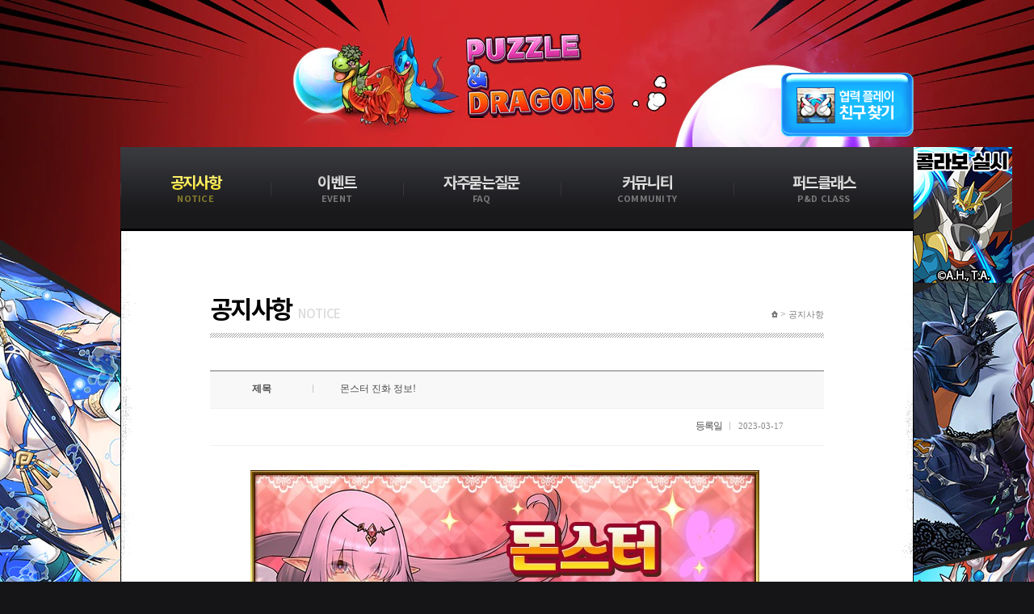

--- FILE ---
content_type: text/html; charset=utf-8
request_url: https://pad.neocyon.com/W/Notice/View.aspx?id=3679
body_size: 5844
content:


<!DOCTYPE html>
<html lang="ko">
<head>
    <link rel="icon" href="/Res/favicon/favicon_pad.ico" type="image/x-icon" />
    <link rel="shortcut icon" href="/Res/favicon/favicon_pad.ico" type="image/x-icon" />
    <meta http-equiv="X-UA-Compatible" content="IE=9" />
    <meta http-equiv="Content-Type" content="text/html; charset=utf-8" />
    <meta name="inmobi-site-verification" content="cf5ddf27452311ad3d93a3090e6c83ac">
    <title>Puzzle &amp; Dragons</title>
    <script type="text/javascript" src="/Res/js/jquery-1.7.2.min.js"></script>
    <script type="text/javascript" src="/Res/js/html5.js"></script>
    <script type="text/javascript" src="/Res/js/ObjectExtension.js"></script>
    <script type="text/javascript" src="/Res/js/AjaxHelper.js?v=20140822"></script>
    <script type="text/javascript" src="/Res/js/ImageNotice.js?v=20140822"></script>
    <script type="text/javascript">

        function resizeContentIframe() {
            $ifr = $('#contestDisplayFrame');

            /*modify 15.06.05 start */
            var frameScrollHeight = $ifr.contents().find('body')[0].scrollHeight;
            var frameHeight = $ifr.contents().find('body').height();

            if (typeof (frameScrollHeight) == 'undefined' || frameScrollHeight == null || frameScrollHeight == '') {
                $ifr.css('height', frameHeight + 'px');
            } else if (parseInt(frameScrollHeight, 10) <= parseInt(frameHeight, 10)) {
                $ifr.css('height', frameHeight + 'px');
            } else {
                $ifr.css('height', frameScrollHeight + 'px');
            }

            //$ifr.css('height', $ifr.contents().find('body').height() + 'px'); //original source

            /*modify 15.06.05 end*/

        }

        function displayContentIframe(title) {

            var contentId = 'contentSource';
            var iframeId = 'contestDisplayFrame';

            var header = '<!DOCTYPE html>\n';
            header += '<html lang="ko">\n';
            header += '<meta http-equiv="Content-Type" content="text/html; charset=utf-8">\n';
            header += '<title>Puzzle &amp; Dragons | ' + title + '</title>';
            header += '<script type=\'text/javascript\' src=\'/Res/js/jquery-1.7.2.min.js\'><\/script>\n';
            header += '<style>\n';
            header += 'body { color: #4d4d4d; background-color: #ffffff; }\n';
            header += 'body,p,br,ul,li,h1,h2,h3,pre,div,span,td,th { margin: 0; padding: 0; line-height: 200%; font-size: 12px; font-family: \'돋움\'; word-break: break-all; }\n';
            header += 'i, em { font-style: italic; }\n';
            header += 'div { overflow: hidden; }\n';
            header += 'img { border: 0; max-width: 100% !important; height: auto !important; }\n';
            header += '</style>\n';
            header += '<script type="text/javascript">\n';
            header += '$(document).ready(function () {\n';
            header += '		$("details").attr(\'open\', true);\n';
            header += '		$("details").css("visibility", "hidden");\n';
            header += '		setTimeout(function() {\n';
            header += '		$("details").attr(\'open\', false);\n';
            header += '		$("details").css(\'visibility\', "visible");\n';
            header += '		},700);\n';
            header += '});\n';
            header += '<\/script>\n';
            header += '<body>\n';

            var footer = '</body>\n';
            footer += '</html>';

            var data = $('#' + contentId).val();

            var html = header + data + footer;

            var ifrm = document.getElementById(iframeId); //iframe이름
            var ifrmDoc = ifrm.contentWindow.document; //iframe내 윈도우의 document부분
            ifrmDoc.open();
            ifrmDoc.write(html);  //iframe에 원본을 뿌려줌
            ifrmDoc.close();

        }

        function displayContentIframeNew(title) {

            var contentId = 'contentSource';
            var iframeId = 'contestDisplayFrame';

            var header = '<!DOCTYPE html>\n';
            header += '<html lang="ko">\n';
            header += '<meta http-equiv="Content-Type" content="text/html; charset=utf-8">\n';
            header += '<title>Puzzle &amp; Dragons | ' + title + '</title>';
            header += '<script type=\'text/javascript\' src=\'/Res/js/jquery-1.7.2.min.js\'><\/script>\n';
            header += '<style>\n';
            header += 'body { color: #4d4d4d; background-color: #ffffff; }\n';
            header += 'body,p,br,ul,li,h1,h2,h3,pre,div,span,td,th { margin: 0; padding: 0; line-height: 200%; font-size: 12px; font-family: \'돋움\'; }\n';
            header += 'i, em { font-style: italic; }\n';
            header += 'div { overflow: hidden; }\n';
            header += 'img { display: block; border: 0; max-width: 100% !important; height: auto !important; }\n';
            header += '</style>\n';
            header += '<script type="text/javascript">\n';
            header += '$(document).ready(function () {\n';
            header += '		$("details").attr(\'open\', true);\n';
            header += '		$("details").css("visibility", "hidden");\n';
            header += '		setTimeout(function() {\n';
            header += '		$("details").attr(\'open\', false);\n';
            header += '		$("details").css(\'visibility\', "visible");\n';
            header += '		},700);\n';
            header += '});\n';
            header += '<\/script>\n';
            header += '<body>\n';

            var footer = '</body>\n';
            footer += '</html>';

            var data = $('#' + contentId).val();

            var html = header + data + footer;

            var ifrm = document.getElementById(iframeId); //iframe이름
            var ifrmDoc = ifrm.contentWindow.document; //iframe내 윈도우의 document부분
            ifrmDoc.open();
            ifrmDoc.write(html);  //iframe에 원본을 뿌려줌
            ifrmDoc.close();

        }
    </script>

    <!-- Google tag (gtag.js) -->
    <script async src="https://www.googletagmanager.com/gtag/js?id=UA-246605361-1"></script>
    <script>
        window.dataLayer = window.dataLayer || [];
        function gtag() { dataLayer.push(arguments); }
        gtag('js', new Date());

        gtag('config', 'UA-246605361-1');
    </script>

    
    <script type="text/javascript">
        $(document).ready(function () {
            $('body').bind('resize', resizeContentIframe);
            displayContentIframe('몬스터 진화 정보!');
    });
    </script>


    <link rel="stylesheet" type="text/css" href="/Res/web/CSS/common.css?v=250131" />
    <link rel="stylesheet" href="https://imgup.neocyon.com/common/20220818_common_footer/css/common-footer.min.css" /><!-- 220822 수정 : 공통푸터추가 -->

</head>
<body class="bg-h2">
    <div class="skipNav"><a href="#content">본문바로가기</a></div>

    <header>
        <h1><a href="/w/index.aspx">
            <img src="/Res/web/images/img_logo.png" alt="Puzzle &amp; Dragons" /></a></h1>
        <nav>
            <ul>
                <!-- S : 220425 수정 -->
                <li class="on"><a href="/W/notice/index.aspx">
                    <span class="title">공지사항</span><span class="subTitle">NOTICE</span>
                </a></li>
                <li class=""><a href="/W/event/index.aspx">
                    <span class="title">이벤트</span><span class="subTitle">EVENT</span>
                </a></li>
                <li class=""><a href="/W/faq/list.aspx?cate=event">
                    <span class="title">자주묻는질문</span><span class="subTitle">FAQ</span>
                </a></li>
                <li class=""><a href="/W/community/index.aspx">
                    <span class="title">커뮤니티</span><span class="subTitle">COMMUNITY</span>
                </a></li>
                <li class=""><a href="/W/padclass/index.aspx">
                    <span class="title">퍼드클래스</span><span class="subTitle">P&D CLASS</span>
                </a></li>
                <!-- E : 220425 수정 -->
            </ul>
        </nav>
        <a class="cooperativePlay" href="/W/WorkTogether/index.aspx">
            <img src="/Res/web/images/btn_cooperativePlay.png" alt="협력 플레이 친구찾기" /></a>
    </header>

    <section id="content">

        

    <header>
        <h1>공지사항<span>NOTICE</span></h1>
        <span>
            <a href="">
                <img src="/Res/Web/Images/icon_home.gif" alt="home"></a> &gt; <a href="">공지사항</a>
        </span>
    </header>


    <div class="postView">
        <h2><span>제목</span> 몬스터 진화 정보!</h2>
        <span class="date"><span>등록일</span>2023-03-17</span>
        <div>
            <div class="you_tube" style="display:none">
                
            </div>
            <textarea id="contentSource" style="display: none;">&lt;img src=&quot;https://img-pad.neocyon.com/attach/2023/03/UGZAMDCTCAO7G9JAINPK.jpg&quot; width=&quot;&quot; height=&quot;&quot; alt=&quot;undefined&quot; style=&quot;border: none&quot; /&gt;
&lt;div&gt;&lt;div&gt;&lt;b&gt;&lt;font color=&quot;#00b050&quot;&gt;기간 : 2023/3/17(금) 중~&lt;/font&gt;&lt;/b&gt;&lt;/div&gt;
&lt;div&gt;&lt;br /&gt;&lt;/div&gt;
&lt;div&gt;※ 업데이트 내용이 반영되지 않는 경우에는 앱 재시작을 부탁드립니다.&lt;/div&gt;
&lt;div&gt;&lt;br /&gt;&lt;/div&gt;
&lt;div&gt;&lt;a href=&quot;https://pad.neocyon.com/Event/View.aspx?id=1960&quot; target=&quot;_blank&quot;&gt;→[발렌타인의 특별 몬스터들이 기간 한정으로 등장!] 자세히 보기&lt;/a&gt;&lt;/div&gt;&lt;/div&gt;
&lt;div&gt;&lt;br /&gt;&lt;/div&gt;
&lt;div&gt;&lt;table border=&quot;1&quot; width=&quot;95%&quot; cellpadding=&quot;3&quot; cellspacing=&quot;0&quot; bgcolor=&quot;#000000&quot; bordercolor=&quot;#000000&quot; style=&quot;border-style: solid; border-collapse: collapse&quot;&gt;
&lt;tbody&gt;
&lt;tr&gt;
&lt;td&gt;&amp;nbsp;&lt;b&gt;&lt;span style='font-family: &amp;quot;맑은 고딕&amp;quot;; font-size: 12pt'&gt;&lt;font size=&quot;3&quot; color=&quot;#ff0000&quot;&gt;■&lt;/font&gt;&lt;font size=&quot;3&quot; color=&quot;#ffffff&quot;&gt; 진화가 가능한 몬스터&lt;/font&gt;&lt;/span&gt;&lt;/b&gt;&lt;/td&gt;&lt;/tr&gt;&lt;/tbody&gt;&lt;/table&gt;&lt;img src=&quot;https://img-pad.neocyon.com/attach/2023/03/3RNPPM56WSGFGEM5CC6V.jpg&quot; width=&quot;&quot; height=&quot;&quot; alt=&quot;undefined&quot; style=&quot;border: none&quot; /&gt;&lt;br /&gt;&lt;/div&gt;
&lt;div&gt;&lt;br /&gt;&lt;/div&gt;
&lt;div&gt;&lt;table border=&quot;1&quot; width=&quot;95%&quot; cellpadding=&quot;3&quot; cellspacing=&quot;0&quot; bordercolor=&quot;#000000&quot; style=&quot;border-style: solid; border-collapse: collapse&quot;&gt;
&lt;tbody&gt;
&lt;tr&gt;
&lt;td colspan=&quot;3&quot;&gt;&amp;nbsp;&lt;img src=&quot;https://img-pad.neocyon.com/attach/2023/03/EUT41K6FDIHC6N3AG46P.jpg&quot; width=&quot;&quot; height=&quot;&quot; alt=&quot;undefined&quot; style=&quot;border: none&quot; /&gt;&lt;/td&gt;
&lt;td&gt;&amp;nbsp;&lt;img src=&quot;https://img-pad.neocyon.com/attach/2023/03/ZOE645PUFL9O46DEX2JE.jpg&quot; width=&quot;&quot; height=&quot;&quot; alt=&quot;undefined&quot; style=&quot;border: none&quot; /&gt;&lt;/td&gt;&lt;/tr&gt;
&lt;tr&gt;
&lt;td colspan=&quot;3&quot; style=&quot;text-align: center&quot; bgcolor=&quot;#ffcc66&quot;&gt;&amp;nbsp;&lt;b&gt;초 각성&lt;/b&gt;&lt;/td&gt;
&lt;td rowspan=&quot;2&quot;&gt;&amp;nbsp;&lt;/td&gt;&lt;/tr&gt;
&lt;tr&gt;
&lt;td&gt;&amp;nbsp;&lt;img src=&quot;https://img-pad.neocyon.com/attach/2023/03/9E1TJX6KMP2RCR2HCHNL.png&quot; width=&quot;&quot; height=&quot;&quot; alt=&quot;undefined&quot; style=&quot;border: none&quot; /&gt;&lt;/td&gt;
&lt;td&gt;&amp;nbsp;&lt;img src=&quot;https://img-pad.neocyon.com/attach/2023/03/4CYFMI87GK3YNIA3KGWF.png&quot; width=&quot;&quot; height=&quot;&quot; alt=&quot;undefined&quot; style=&quot;border: none&quot; /&gt;&lt;/td&gt;
&lt;td&gt;&amp;nbsp;&lt;img src=&quot;https://img-pad.neocyon.com/attach/2023/03/R72YV8VQ19831RBILX8S.png&quot; width=&quot;&quot; height=&quot;&quot; alt=&quot;undefined&quot; style=&quot;border: none&quot; /&gt;&lt;/td&gt;&lt;/tr&gt;
&lt;tr&gt;
&lt;td colspan=&quot;3&quot; style=&quot;text-align: center&quot; bgcolor=&quot;#ffcc66&quot;&gt;&amp;nbsp;&lt;b&gt;리더스킬 대미지 경감 배율&lt;/b&gt;&lt;/td&gt;
&lt;td rowspan=&quot;2&quot;&gt;&amp;nbsp;&lt;/td&gt;&lt;/tr&gt;
&lt;tr&gt;
&lt;td colspan=&quot;3&quot; style=&quot;text-align: center&quot;&gt;&amp;nbsp;반감 : &lt;b&gt;&lt;font color=&quot;#e36c09&quot;&gt;50%&lt;/font&gt;&lt;/b&gt;, 반감 : &lt;b&gt;&lt;font color=&quot;#e36c09&quot;&gt;50%&lt;/font&gt;&lt;/b&gt;&lt;/td&gt;&lt;/tr&gt;
&lt;tr&gt;
&lt;td colspan=&quot;3&quot;&gt;&amp;nbsp;&lt;img src=&quot;https://img-pad.neocyon.com/attach/2023/03/VYNUDKA2WYV9O9GCQF3C.jpg&quot; width=&quot;&quot; height=&quot;&quot; alt=&quot;undefined&quot; style=&quot;border: none&quot; /&gt;&lt;/td&gt;
&lt;td&gt;&amp;nbsp;&lt;/td&gt;&lt;/tr&gt;&lt;/tbody&gt;&lt;/table&gt;&lt;br /&gt;&lt;/div&gt;
&lt;div&gt;&lt;img src=&quot;https://img-pad.neocyon.com/attach/2023/03/HHJHC9Y35XKXNC8ZZG38.jpg&quot; width=&quot;&quot; height=&quot;&quot; alt=&quot;undefined&quot; style=&quot;border: none&quot; /&gt;&lt;br /&gt;&lt;/div&gt;
&lt;div&gt;&lt;br /&gt;&lt;/div&gt;
&lt;div&gt;&lt;table border=&quot;1&quot; width=&quot;95%&quot; cellpadding=&quot;3&quot; cellspacing=&quot;0&quot; bordercolor=&quot;#000000&quot; style=&quot;border-style: solid; border-collapse: collapse&quot;&gt;
&lt;tbody&gt;
&lt;tr&gt;
&lt;td colspan=&quot;3&quot;&gt;&amp;nbsp;&lt;img src=&quot;https://img-pad.neocyon.com/attach/2023/03/4NOXZAZVV5ZKBVAMC5JP.jpg&quot; width=&quot;&quot; height=&quot;&quot; alt=&quot;undefined&quot; style=&quot;border: none&quot; /&gt;&lt;/td&gt;
&lt;td&gt;&amp;nbsp;&lt;img src=&quot;https://img-pad.neocyon.com/attach/2023/03/XE47ZAHKGPJWKBTTEIRF.jpg&quot; width=&quot;&quot; height=&quot;&quot; alt=&quot;undefined&quot; style=&quot;border: none&quot; /&gt;&lt;/td&gt;&lt;/tr&gt;
&lt;tr&gt;
&lt;td style=&quot;text-align: center&quot; colspan=&quot;3&quot; bgcolor=&quot;#ffcc66&quot;&gt;&amp;nbsp;&lt;b&gt;초 각성&lt;/b&gt;&lt;/td&gt;
&lt;td rowspan=&quot;2&quot;&gt;&amp;nbsp;&lt;/td&gt;&lt;/tr&gt;
&lt;tr&gt;
&lt;td&gt;&amp;nbsp;&lt;img src=&quot;https://img-pad.neocyon.com/attach/2023/03/9E1TJX6KMP2RCR2HCHNL.png&quot; width=&quot;&quot; height=&quot;&quot; alt=&quot;undefined&quot; style=&quot;border: none&quot; /&gt;&lt;/td&gt;
&lt;td&gt;&amp;nbsp;&lt;img src=&quot;https://img-pad.neocyon.com/attach/2023/03/VBHL9G8AH2D5XG766WEM.jpg&quot; width=&quot;&quot; height=&quot;&quot; alt=&quot;undefined&quot; style=&quot;border: none&quot; /&gt;&lt;/td&gt;
&lt;td&gt;&amp;nbsp;&lt;img src=&quot;https://img-pad.neocyon.com/attach/2023/03/R72YV8VQ19831RBILX8S.png&quot; width=&quot;&quot; height=&quot;&quot; alt=&quot;undefined&quot; style=&quot;border: none&quot; /&gt;&lt;/td&gt;&lt;/tr&gt;
&lt;tr&gt;
&lt;td style=&quot;text-align: center&quot; colspan=&quot;3&quot; bgcolor=&quot;#ffcc66&quot;&gt;&amp;nbsp;&lt;b&gt;진화 스킬&lt;/b&gt;&lt;/td&gt;
&lt;td rowspan=&quot;2&quot;&gt;&amp;nbsp;&lt;/td&gt;&lt;/tr&gt;
&lt;tr&gt;
&lt;td colspan=&quot;3&quot;&gt;&amp;nbsp;&lt;img src=&quot;https://img-pad.neocyon.com/attach/2023/03/7D3M68ZXPHWYAO4YL38T.jpg&quot; width=&quot;&quot; height=&quot;&quot; alt=&quot;undefined&quot; style=&quot;border: none&quot; /&gt;&lt;/td&gt;&lt;/tr&gt;
&lt;tr&gt;
&lt;td colspan=&quot;3&quot;&gt;&amp;nbsp;&lt;img src=&quot;https://img-pad.neocyon.com/attach/2023/03/AIE2LZYZTFZI8L83IQ4G.jpg&quot; width=&quot;&quot; height=&quot;&quot; alt=&quot;undefined&quot; style=&quot;border: none&quot; /&gt;&lt;/td&gt;
&lt;td&gt;&amp;nbsp;&lt;/td&gt;&lt;/tr&gt;&lt;/tbody&gt;&lt;/table&gt;&lt;br /&gt;&lt;/div&gt;
&lt;div&gt;&lt;img src=&quot;https://img-pad.neocyon.com/attach/2023/03/MLUWQ5IEVGP7RCUBMADW.jpg&quot; width=&quot;&quot; height=&quot;&quot; alt=&quot;undefined&quot; style=&quot;border: none&quot; /&gt;&lt;br /&gt;&lt;/div&gt;
&lt;div&gt;&lt;br /&gt;&lt;/div&gt;
&lt;div&gt;&lt;table border=&quot;1&quot; width=&quot;95%&quot; cellpadding=&quot;3&quot; cellspacing=&quot;0&quot; bordercolor=&quot;#000000&quot; style=&quot;border-style: solid; border-collapse: collapse&quot;&gt;
&lt;tbody&gt;
&lt;tr&gt;
&lt;td&gt;&amp;nbsp;&lt;img src=&quot;https://img-pad.neocyon.com/attach/2023/03/N15ABPYDHYQRHYWXIT6O.jpg&quot; width=&quot;&quot; height=&quot;&quot; alt=&quot;undefined&quot; style=&quot;border: none&quot; /&gt;&lt;/td&gt;
&lt;td&gt;&amp;nbsp;&lt;img src=&quot;https://img-pad.neocyon.com/attach/2023/03/74LKDX2SCN5S4KCJ537R.jpg&quot; width=&quot;&quot; height=&quot;&quot; alt=&quot;undefined&quot; style=&quot;border: none&quot; /&gt;&lt;/td&gt;&lt;/tr&gt;
&lt;tr&gt;
&lt;td style=&quot;text-align: center&quot; bgcolor=&quot;#ffcc66&quot;&gt;&amp;nbsp;&lt;b&gt;리더스킬 대미지 경감 배율&lt;/b&gt;&lt;/td&gt;
&lt;td style=&quot;text-align: center&quot; bgcolor=&quot;#ffcc66&quot;&gt;&lt;b&gt;&amp;nbsp;리더스킬 대미지 경감 배율&lt;/b&gt;&lt;/td&gt;&lt;/tr&gt;
&lt;tr&gt;
&lt;td style=&quot;text-align: center&quot;&gt;&amp;nbsp;반감 : &lt;b&gt;&lt;font color=&quot;#e36c09&quot;&gt;50%&lt;/font&gt;&lt;/b&gt;&lt;/td&gt;
&lt;td style=&quot;text-align: center&quot;&gt;&amp;nbsp;반감 : &lt;b&gt;&lt;font color=&quot;#e36c09&quot;&gt;50%&lt;/font&gt;&lt;/b&gt;&lt;/td&gt;&lt;/tr&gt;
&lt;tr&gt;
&lt;td&gt;&amp;nbsp;&lt;img src=&quot;https://img-pad.neocyon.com/attach/2023/03/T28461D5PITNT3Z9GMEF.jpg&quot; width=&quot;&quot; height=&quot;&quot; alt=&quot;undefined&quot; style=&quot;border: none&quot; /&gt;&lt;/td&gt;
&lt;td&gt;&amp;nbsp;&lt;/td&gt;&lt;/tr&gt;&lt;/tbody&gt;&lt;/table&gt;&lt;br /&gt;&lt;/div&gt;
&lt;div&gt;&lt;table border=&quot;1&quot; width=&quot;95%&quot; cellpadding=&quot;3&quot; cellspacing=&quot;0&quot; bgcolor=&quot;#000000&quot; bordercolor=&quot;#000000&quot; style=&quot;border-style: solid; border-collapse: collapse&quot;&gt;
&lt;tbody&gt;
&lt;tr&gt;
&lt;td&gt;&amp;nbsp;&lt;b&gt;&lt;span style='font-family: &amp;quot;맑은 고딕&amp;quot;; font-size: 12pt'&gt;&lt;font size=&quot;3&quot; color=&quot;#ff0000&quot;&gt;■&lt;/font&gt;&lt;font size=&quot;3&quot; color=&quot;#ffffff&quot;&gt; 새로운 진화가 가능한 몬스터&lt;/font&gt;&lt;/span&gt;&lt;/b&gt;&lt;/td&gt;&lt;/tr&gt;&lt;/tbody&gt;&lt;/table&gt;&lt;img src=&quot;https://img-pad.neocyon.com/attach/2023/03/HQC5JKC3B3EYCO6U3W1A.jpg&quot; width=&quot;&quot; height=&quot;&quot; alt=&quot;undefined&quot; style=&quot;border: none&quot; /&gt;&lt;br /&gt;&lt;/div&gt;
&lt;div&gt;&lt;br /&gt;&lt;/div&gt;
&lt;div&gt;&lt;table border=&quot;1&quot; width=&quot;95%&quot; cellpadding=&quot;3&quot; cellspacing=&quot;0&quot; bordercolor=&quot;#000000&quot; style=&quot;border-style: solid; border-collapse: collapse&quot;&gt;
&lt;tbody&gt;
&lt;tr&gt;
&lt;td colspan=&quot;4&quot;&gt;&amp;nbsp;&lt;img src=&quot;https://img-pad.neocyon.com/attach/2023/03/PM5KCZI9IJVWAJW7QFH8.jpg&quot; width=&quot;&quot; height=&quot;&quot; alt=&quot;undefined&quot; style=&quot;border: none&quot; /&gt;&lt;/td&gt;
&lt;td&gt;&amp;nbsp;&lt;img src=&quot;https://img-pad.neocyon.com/attach/2023/03/ALCBEMZXU75JP5PPLRIS.jpg&quot; width=&quot;&quot; height=&quot;&quot; alt=&quot;undefined&quot; style=&quot;border: none&quot; /&gt;&lt;/td&gt;&lt;/tr&gt;
&lt;tr&gt;
&lt;td style=&quot;text-align: center&quot; bgcolor=&quot;#ffcc66&quot; colspan=&quot;4&quot;&gt;&amp;nbsp;&lt;b&gt;초 각성&lt;/b&gt;&lt;/td&gt;
&lt;td rowspan=&quot;2&quot;&gt;&amp;nbsp;&lt;/td&gt;&lt;/tr&gt;
&lt;tr&gt;
&lt;td&gt;&amp;nbsp;&lt;img src=&quot;https://img-pad.neocyon.com/attach/2023/03/9E1TJX6KMP2RCR2HCHNL.png&quot; width=&quot;&quot; height=&quot;&quot; alt=&quot;undefined&quot; style=&quot;border: none&quot; /&gt;&lt;/td&gt;
&lt;td&gt;&amp;nbsp;&lt;img src=&quot;https://img-pad.neocyon.com/attach/2023/03/N38O679JAEPFIDVBDBZ8.png&quot; width=&quot;&quot; height=&quot;&quot; alt=&quot;undefined&quot; style=&quot;border: none&quot; /&gt;&lt;/td&gt;
&lt;td&gt;&amp;nbsp;&lt;img src=&quot;https://img-pad.neocyon.com/attach/2023/03/P8NA28N82PLHWMONXQLG.png&quot; width=&quot;&quot; height=&quot;&quot; alt=&quot;undefined&quot; style=&quot;border: none&quot; /&gt;&lt;/td&gt;
&lt;td&gt;&amp;nbsp;&lt;img src=&quot;https://img-pad.neocyon.com/attach/2023/03/VBHL9G8AH2D5XG766WEM.jpg&quot; width=&quot;&quot; height=&quot;&quot; alt=&quot;undefined&quot; style=&quot;border: none&quot; /&gt;&lt;/td&gt;&lt;/tr&gt;&lt;/tbody&gt;&lt;/table&gt;&lt;br /&gt;&lt;/div&gt;
&lt;div&gt;&lt;img src=&quot;https://img-pad.neocyon.com/attach/2023/03/3TJH2UYKBCAC2KVXEB9X.jpg&quot; width=&quot;&quot; height=&quot;&quot; alt=&quot;undefined&quot; style=&quot;border: none&quot; /&gt;&lt;br /&gt;&lt;/div&gt;
&lt;div&gt;&lt;br /&gt;&lt;/div&gt;
&lt;div&gt;&lt;table border=&quot;1&quot; width=&quot;42%&quot; cellpadding=&quot;3&quot; cellspacing=&quot;0&quot; bordercolor=&quot;#000000&quot; style=&quot;border-style: solid; border-collapse: collapse&quot;&gt;
&lt;tbody&gt;
&lt;tr&gt;
&lt;td&gt;&lt;img src=&quot;https://img-pad.neocyon.com/attach/2023/03/OP9KO33Q3FQF91KJT4TN.jpg&quot; width=&quot;&quot; height=&quot;&quot; alt=&quot;undefined&quot; style=&quot;border: none&quot; /&gt;&lt;/td&gt;&lt;/tr&gt;&lt;/tbody&gt;&lt;/table&gt;&lt;br /&gt;&lt;/div&gt;
&lt;div&gt;&lt;img src=&quot;https://img-pad.neocyon.com/attach/2023/03/V48K51IDU2VPI6DELMSG.jpg&quot; width=&quot;&quot; height=&quot;&quot; alt=&quot;undefined&quot; style=&quot;border: none&quot; /&gt;&lt;br /&gt;&lt;/div&gt;
&lt;div&gt;&lt;br /&gt;&lt;/div&gt;
&lt;div&gt;&lt;table border=&quot;1&quot; width=&quot;42%&quot; cellpadding=&quot;3&quot; cellspacing=&quot;0&quot; bordercolor=&quot;#000000&quot; style=&quot;border-style: solid; border-collapse: collapse&quot;&gt;
&lt;tbody&gt;
&lt;tr&gt;
&lt;td&gt;&lt;img src=&quot;https://img-pad.neocyon.com/attach/2023/03/OY8NXLP3CSVSDS2JLB7F.jpg&quot; width=&quot;&quot; height=&quot;&quot; alt=&quot;undefined&quot; style=&quot;border: none&quot; /&gt;&lt;/td&gt;&lt;/tr&gt;&lt;/tbody&gt;&lt;/table&gt;&lt;br /&gt;&lt;/div&gt;
&lt;div&gt;&lt;hr /&gt;
&lt;div&gt;※ 해당 이미지는 개발 중인 이미지로 추후 변경될 가능성이 있습니다.&lt;/div&gt;
&lt;div&gt;※ 게재된 정보는 실시 시점의 내용입니다.&lt;/div&gt;&lt;/div&gt;
&lt;div&gt;&lt;br /&gt;&lt;/div&gt;</textarea>
            <iframe id="contestDisplayFrame" style="width: 100%;" src="about:blank" title="본문 내용" frameborder="no" onload="resizeContentIframe()" scrolling="no"></iframe>
        </div>
    </div>


        <div class="btns">

            
    <span>
        <a href="list.aspx?id=3679">
            <img src="/Res/Web/Images/btn_list.gif" alt="목록" /></a>
        <a href="#content">
            <img src="/Res/Web/Images/btn_top.gif" alt="맨 위로" /></a>
    </span>


            <span>
                <a href="https://pad.gungho.jp/member/app/g_kiyaku2_kr.html" target="_blank">
                    <img src="/Res/Web/Images/btn_terms_160727.gif" alt="이용약관" /></a>
                <a href="/W/transfer/google.aspx">
                    <img src="/Res/Web/Images/btn_dataTransfer1.gif" alt="Google 데이터 이전, 백업" /></a>
                <a href="/W/transfer/apple.aspx">
                    <img src="/Res/Web/Images/btn_dataTransfer2.gif" alt="Apple 데이터 이전, 백업" /></a>
                <a href="/W/transfer/otherOS.aspx">
                    <img src="/Res/Web/Images/btn_dataTransfer3.gif" alt="Google, apple 데이터 이전" /></a>
                <a href="https://pad.gungho.jp/member/app/g_privacy_kr.html" target="_blank">
                    <img src="/Res/Web/Images/btn_privacy_170328.gif" alt="개인정보 처리방침" /></a>
                <a href="/W/faq/faq1.aspx">
                    <img src="/Res/Web/Images/btn_faqMenu1_160727.gif" alt="비밀코드 관련 주의사항" /></a>
                <a href="/W/faq/faq2.aspx">
                    <img src="/Res/Web/Images/btn_faqMenu2_160727.gif" alt="금지행위에 대한 안내" /></a>
                <a href="/W/faq/faq3.aspx">
                    <img src="/Res/Web/Images/btn_faqMenu3_160727.gif" alt="ID와 비밀코드 확인 방법" /></a>
            </span>

            <!-- 181108 추가 -->
            <section class="download">
                <a href="http://play.neocyon.com/PADKRGOOGLE" target="_blank">
                    <img src="/Res/Web/images/btn_mainPlaygoogle_220916.jpg" alt="구글플레이 다운로드" /></a>
                <a href="http://play.neocyon.com/PADKRAPPLE" target="_blank">
                    <img src="/Res/Web/images/btn_mainAppStore_181108.jpg" alt="앱스토어 다운로드" /></a>
            </section>
            <!-- // 181108 추가 -->
        </div>

        <span class="bannerHong">
            <a href="https://pad.neocyon.com/M/Promotions/Digimon_ER39SAV2B" onclick="IMAGENOTICE.increaseClick(245);" target="_blank" class="btnHong">
                <img src="https://img-pad.neocyon.com/attach/ImageNotice/2026/01/EJ9JVWR55M9JT6UMJR32.jpg" alt="" width="122" height="168" /></a>
        </span>

    </section>
    <!--
    <footer>
        <p>GRAVITY NEOCYON | © GRAVITY NEOCYON, INC. All rights reserved. ©GUNGHO ONLINE ENTERTAINMENT, INC. ALL RIGHTS RESERVED.</p>
    </footer>
    -->
    <!-- 220822 수정 : 삭제-->
    <!-- S: 220822 수정 : 공통푸터추가 -->
    <footer class="common-footer common-footer--darkmode">
	    <div class="common-footer__container">
		    <div class="common-footer__txt">
			    <address class="common-footer__txt__address">
				    <span>㈜그라비티 네오싸이언</span> <!-- 221018 수정 -->
				    <span>대표이사 : 기타무라요시노리</span>
				    <span>서울시 마포구 월드컵북로 396 (상암동 1605)</span>
				    <span>누리꿈스퀘어 R&D 타워 12층 ㈜그라비티 네오싸이언</span> <!-- 221018 수정 -->
			    </address>
			    <address class="common-footer__txt__address">
				    <span>전화문의 : 1588-9897</span>
				    <span>팩스 : 02-2132-7980</span>
				    <span>이메일 : <a href="/cdn-cgi/l/email-protection#bbd9d2c1fbd5ded4d8c2d4d595d8d4d6"><span class="__cf_email__" data-cfemail="81e3e8fbc1efe4eee2f8eeefafe2eeec">[email&#160;protected]</span></a></span>
				    <span>사업자등록번호 : 211-86-66362 </span>
				    <span class="btn-bizinfo"><button class="btn" onclick="window.open('//www.ftc.go.kr/bizCommPop.do?wrkr_no=2118666362', 'bizCommPop', 'width=750, height=700')">사업자정보확인</button></span>
				    <span>통신판매업신고번호 : 2009-서울마포-00159</span>
			    </address>
		    </div>

		    <div class="common-footer__game-info">
			    <div class="game-grade-mark">
				    <span class="spr-grade spr-grade__all"><span class="sr-only">전체이용가</span></span>
			    </div>
		    </div>

		    <div class="common-footer__bottom">
			    <div class="common-footer__bottom__logo">
				    <span class="logo logo__neocyonGravity"><span class="sr-only">GRAVITY NEOCYON</span></span>
			    </div>
			    <div class="common-footer__bottom__copyright">
				    COPYRIGHT &#169; GRAVITY NEOCYON INC. ALL RIGHTS RESERVED.
				    <br />
				    &#169; GUNGHO ONLINE ENTERTAINMENT, INC. ALL RIGHTS RESERVED.
			    </div>
		    </div>
	    </div>
    </footer>
    <!-- E: 220822 수정 : 공통푸터추가 -->
    

<!-- 구글 분석기 -->
<script data-cfasync="false" src="/cdn-cgi/scripts/5c5dd728/cloudflare-static/email-decode.min.js"></script><script type="text/javascript">
var _gaq = _gaq || [];
_gaq.push(['_setAccount', 'UA-37030645-2']);
_gaq.push(['_trackPageview']);
(function () {
    var ga = document.createElement('script'); ga.type = 'text/javascript'; ga.async = true;
    ga.src = ('https:' == document.location.protocol ? 'https://ssl' : 'http://www') + '.google-analytics.com/ga.js';
    var s = document.getElementsByTagName('script')[0]; s.parentNode.insertBefore(ga, s);
})();

function gaClick(menu, label) {
    _gaq.push(['_trackEvent', menu, 'click', label]); // 구글 클릭 통계
    wcs.event('click', label); // 네이버 클릭 통계
}
</script>

<!-- 네이버 분석기 -->
<script type="text/javascript" src="//wcs.naver.net/wcslog.js"></script>
<script type="text/javascript">
if (!wcs_add) var wcs_add = {};
wcs_add["wa"] = "10e80fa10d8058c";
wcs_do();
</script>
</body>
</html>


--- FILE ---
content_type: text/css
request_url: https://pad.neocyon.com/Res/web/CSS/common.css?v=250131
body_size: 5983
content:
@import url(https://fonts.googleapis.com/earlyaccess/notosanskr.css);
/** default definition **/
html {
  width: 100%;
  height: 100%;
  padding: 0;
  margin: 0;
}
body {
  width: 100%;
  height: 100%;
  padding: 0;
  margin: 0;
  background: #151518 url('../images/bg_body_secondHalf.jpg') no-repeat center 0;
}

body.secondHalf { background-image: url('../images/bg_body_secondHalf.jpg'); }
body.bg-h1 { background-image: url('../images/bg_h1.jpg'); }
body.bg-h2 { background-image: url('../images/bg_h2.jpg'); }

header,
footer,
section,
aside,
nav,
article {
  display: block;
  padding: 0;
  margin: 0;
}
h1,
h2,
h3,
h4,
h5,
h6,
div,
span,
p,
em,
strong,
ul,
ol,
li,
dl,
dt,
dd,
img,
form,
label,
input,
select,
textarea,
button,
object,
table,
td,
th,
tr,
iframe,
fieldset,
strong {
  padding: 0;
  margin: 0;
  font: normal 12px/18px dotum, 돋움, serif;
  color: #4d4d4d;
}
dl,
ol,
ul {
  list-style: none;
}
a {
  text-decoration: none;
}
em {
  font-style: normal;
}
img,
button {
  vertical-align: middle;
}
iframe,
fieldset,
button,
img {
  border: 0;
}
button {
  cursor: pointer;
  overflow: visible;
}
table {
  width: 100%;
  border-collapse: collapse;
  border-spacing: 0;
}

legend,
.txtHidden {
  display: inline;
  position: absolute;
  top: 0;
  left: 0;
  width: 0;
  height: 0;
  overflow: hidden;
  font: normal 0/0 dotum;
  text-indent: -10000px;
  background: transparent none;
}
caption {
  width: 0;
  height: 0;
  overflow: hidden;
  font: normal 0/0 dotum;
  text-indent: -10000px;
  background: transparent none;
}

/** skipNav **/
.skipNav {
  position: relative;
  z-index: 100;
}
.skipNav a {
  display: block;
  position: absolute;
  top: 0;
  left: 0;
  overflow: hidden;
  font: normal 0/0 dotum;
}
.skipNav a:hover,
.skipNav a:active,
.skipNav a:focus {
  top: 0;
  padding: 5px;
  font: bold 12px/18px dotum;
  color: #fff;
  text-align: center;
  background: #0748bf none;
}

/** layout **/
header {
  position: relative;
  width: 982px;
  height: auto;
  overflow: hidden;
  margin: 0 auto;
}
header h1 img {
  margin: 42px 0 36px 428px;
  vertical-align: top;
}

/* 
header nav ul li { float: left; height: 104px; background-image: url('../images/txt_nav_220425.gif'); background-repeat: no-repeat; }
header nav ul li.navNotice { width:197px; background-position: 0 0 }
header nav ul li.navNotice:hover, header nav ul li.navNoticeOn{ width:197px; background-position: 0 -104px; }
header nav ul li.navEvent { width:170px; background-position: -197px 0 }
header nav ul li.navEvent:hover, header nav ul li.navEventOn{ width:170px; background-position: -197px -104px; }
header nav ul li.navFaq { width:215px; background-position: -367px 0 }
header nav ul li.navFaq:hover, header nav ul li.navFaqOn{ width:215px; background-position: -367px -104px; }
header nav ul li.navCommunity { width:188px; background-position: -582px 0 }
header nav ul li.navCommunity:hover, header nav ul li.navCommunityOn{ width:188px; background-position: -582px -104px; }
header nav ul li.navGuide { width:212px; background-position: -770px 0 }
header nav ul li.navGuide:hover, header nav ul li.navGuideOn{ width:212px; background-position: -770px -104px; }
header nav ul li a { display: block; width: 100%; height: 104px; overflow: hidden; font: normal 0/0 dotum; text-indent: -10000px; } 
*/

header nav {
  background: #000 url(../images/nav-bg.gif) repeat-x;
}
header nav ul {
  width: 100%;
  display: flex;
  align-items: center;
  justify-content: space-around;
  height: 104px;
  text-align: center;
}
header nav ul li {
  position: relative;
  flex: auto;
}
header nav ul li:before {
  content: '';
  height: 16px;
  margin-top: -8px;
  top: 50%;
  left: 0;
  width: 1px;
  position: absolute;
  background-color: #37373c;
  border-left: #1f1f23;
  display: block;
}
header nav ul a {
  height: 104px;
  display: flex;
  flex-wrap: wrap;
  align-content: center;
}
header nav ul .title {
  width: 100%;
  font-family: 'Noto Sans KR', '돋움', sans-serif;
  color: #fff;
  text-align: center;
  line-height: 1.2;
  font-size: 19px;
  font-weight: 700;
  letter-spacing: -0.07em;
  background: #b7b7b7; /* Old browsers */
  background: -moz-linear-gradient(top, #b7b7b7 0%, #e8e8e8 76%); /* FF3.6-15 */
  background: -webkit-linear-gradient(top, #b7b7b7 0%, #e8e8e8 76%); /* Chrome10-25,Safari5.1-6 */
  background: linear-gradient(to bottom, #b7b7b7 0%, #e8e8e8 76%); /* W3C, IE10+, FF16+, Chrome26+, Opera12+, Safari7+ */
  filter: progid:DXImageTransform.Microsoft.gradient( startColorstr='#b7b7b7', endColorstr='#e8e8e8',GradientType=0 ); /* IE6-9 */
  -webkit-background-clip: text;
  -webkit-text-fill-color: transparent;
}
header nav ul a .subTitle {
  width: 100%;
  font-family: 'Noto Sans KR', '돋움', sans-serif;
  display: block;
  font-size: 11px;
  font-weight: 700;
  color: #7a7a7b;
  letter-spacing: 0.02em;
}
header nav ul li:hover .title {
  background: #fff167; /* Old browsers */
  background: -moz-linear-gradient(top, #fff167 48%, #fbe726 100%); /* FF3.6-15 */
  background: -webkit-linear-gradient(top, #fff167 48%, #fbe726 100%); /* Chrome10-25,Safari5.1-6 */
  background: linear-gradient(to bottom, #fff167 48%, #fbe726 100%); /* W3C, IE10+, FF16+, Chrome26+, Opera12+, Safari7+ */
  filter: progid:DXImageTransform.Microsoft.gradient( startColorstr='#fff167', endColorstr='#fbe726',GradientType=0 ); /* IE6-9 */
  -webkit-background-clip: text;
  -webkit-text-fill-color: transparent;
}
header nav ul li:hover .subTitle {
  color: #887f2c;
}
header nav ul li.on .title {
  background: #fff167; /* Old browsers */
  background: -moz-linear-gradient(top, #fff167 48%, #fbe726 100%); /* FF3.6-15 */
  background: -webkit-linear-gradient(top, #fff167 48%, #fbe726 100%); /* Chrome10-25,Safari5.1-6 */
  background: linear-gradient(to bottom, #fff167 48%, #fbe726 100%); /* W3C, IE10+, FF16+, Chrome26+, Opera12+, Safari7+ */
  filter: progid:DXImageTransform.Microsoft.gradient( startColorstr='#fff167', endColorstr='#fbe726',GradientType=0 ); /* IE6-9 */
  -webkit-background-clip: text;
  -webkit-text-fill-color: transparent;
}
header nav ul li.on .subTitle {
  color: #887f2c;
}
/* IE10+ */
@media screen and (-ms-high-contrast: active), (-ms-high-contrast: none) {
  header nav ul li:hover .title {
    background: transparent;
    color: #fff167;
  }
  header nav ul li.on .title {
    background: transparent;
    color: #fff167;
  }
  header nav ul .title {
    background: transparent;
    color: #b7b7b7;
  }
}
header .cooperativePlay {
  position: absolute;
  top: 90px;
  right: 0;
}

#content {
  position: relative;
  width: 760px;
  height: auto;
  padding: 0 110px 80px 110px;
  margin: 0 auto;
  border-left: 1px solid #000;
  border-right: 1px solid #000;
  border-bottom: 1px solid #000;
  background: url('../images/bg_content.gif') repeat-y 0 0;
}
#content header {
  width: 760px;
  height: 52px;
  padding: 80px 0 0 0;
  margin: 0 0 40px 0;
  background: url('../images/bg_titLine.gif') no-repeat 0 bottom;
}
#content header h1 img {
  float: left;
  margin: 0;
}
#content header span {
  float: right;
  margin: 16px 0 0 0;
  text-align: right;
  line-height: 0;
  color: #7f7f7f;
}
#content header span * {
  font-size: 11px;
  color: #7f7f7f;
  vertical-align: text-bottom;
}
#content header span a {
  display: inline-block;
  overflow: hidden;
  line-height: 14px;
}
#content header span a img {
  margin-bottom: 2px;
}
#content .bannerHong {
  position: absolute;
  top: -104px;
  right: -123px;
}

.noList {
  display: block;
  padding: 80px 0 100px 0;
  text-align: center;
}

/* <!-- 220425 수정 --> */
#content .btns {
  position: relative;
  bottom: 0;
  left: 0;
  display: block;
  padding: 40px 0 0 0;
}
#content .btns > span {
  display: flex;
  flex-wrap: wrap;
  align-items: center;
  justify-content: center;
  overflow: hidden;
  margin: -4px 0 60px 0;
  text-align: center;
}

#content .btns > span > a {
  margin: 0 2px;
}

#content .btns .btn {
  margin: 4px 2px 0;
  display: block;
  position: relative;
  width: 185px;
  height: 31px;
  background: url(../images/btns-bg.gif) no-repeat;
}
#content .btns .btn-aos {
  background-image: url(../images/btns-bg-aos.gif);
}
#content .btns .btn-ios {
  background-image: url(../images/btns-bg-ios.gif);
}

#content .btns .btn span {
  width: 185px;
  height: 31px;
  position: absolute;
  top: 50%;
  left: 50%;
  transform: translate(-50%, -50%);
  font-family: 'Noto Sans KR', '돋움', sans-serif;
  margin: 0;
  display: flex;
  align-items: center;
  justify-content: center;
  font-size: 12px;
  letter-spacing: -0.09em;
  color: #818181;
}

.btns .leftBtn {
  float: left;
}
.btns .rightBtn {
  float: right;
  margin: 0 0 0 0;
}
.btns .strongList {
  padding-left: 15px;
  padding-bottom: 40px;
  color: #555555;
}

footer {
  width: 980px;
  padding: 17px 0 50px 0;
  margin: 0 auto 0 auto;
}
footer p {
  display: block;
  width: 524px;
  height: 19px;
  overflow: hidden;
  margin: 0 auto;
  font: normal 0/0 dotum;
  text-indent: -10000px;
  background: url('../images/txt_copy_20201125.png') no-repeat 0 0;
}

/** tabMenu **/
.tabMenu {
  display: block;
  width: 100%;
  height: 40px;
  overflow: hidden;
  margin: 0 0 20px 0;
  background: url('../images/bg_tabMenuAarea.gif') repeat-x 0 bottom;
}
.tabMenu ul {
  clear: both;
}
.tabMenu ul li {
  position: relative;
  z-index: 1;
  float: left;
  display: inline-block;
  height: 40px;
  margin-right: -1px;
  background: url('../images/bg_tabMenu.gif') no-repeat 0 0;
}
.tabMenu ul li a {
  display: block;
  width: 100%;
  height: 40px;
  margin: 0 0 0 1px;
  background: url('../images/bg_tabMenu.gif') no-repeat right 0;
}
.tabMenu ul li a span {
  width: 100%;
  height: 40px;
  display: flex;
  align-items: center;
  justify-content: center;
  overflow: hidden;
  font-size: 14px;
  font-weight: 500;
  letter-spacing: -0.05em;
  font-family: 'Noto Sans KR', '돋움', sans-serif;
  color: #999;
  cursor: pointer;
  vertical-align: top;
  background-position: center 0px;
  background-repeat: no-repeat;
}
.tabMenu ul li.on {
  z-index: 2;
  margin: 0 1px 0 0;
  background: url('../images/bg_tabMenuOn.gif') no-repeat 0 0;
}
.tabMenu ul li.on + li {
  position: relative;
  z-index: 0;
  margin-left: -1px;
}
.tabMenu ul li.on a {
  background: url('../images/bg_tabMenuOn.gif') no-repeat right 0;
}
.tabMenu ul li.on a span {
  background-position: center -12px;
  color: #555;
}

/** bbs **/
.bbs table {
  border-top: 2px solid #b2b2b2;
  border-bottom: 1px solid #d3d3d3;
}
.bbs table tr.fixed-notion > td.notion-tag {
  color: #77a3d3;
  font-weight: bold;
}
.bbs table tr.fixed-notion > td.subject .notion-tit {
  color: #4088d7;
  font-weight: bold;
}
.bbs table tr.fixed-notion > td.notion-date {
  color: #999;
  font-weight: bold;
}
.bbs table th {
  height: 45px;
  font-weight: bold;
  background-color: #f1f1f1;
}
.bbs table th + th {
  background: #f1f1f1 url('../images/bg_bbsCellLine.gif') no-repeat 0 17px;
}
.bbs table th.num {
  width: 127px;
  font-family: tahoma;
  font-size: 11px;
}
.bbs table th.date {
  width: 157px;
}
.bbs table td {
  padding: 12px 0 10px 0;
  text-align: center;
  color: #999;
  font-family: tahoma;
  letter-spacing: -1px;
  font-size: 11px;
  border-top: 1px solid #f0f0f0;
}
.bbs table td.subject {
  text-align: left;
}
.bbs table td a {
  display: inline-block;
  margin-left: 30px;
  color: #4d4d4d;
  font: normal 12px/18px dotum;
}
.bbs table td a.new {
  padding-right: 24px;
  background: url('../images/icon_new.gif') no-repeat right 4px;
}

/* bbspage */
.bbspage {
  width: 100%;
  margin: 45px auto 55px;
}
/** pagination **/
.pagination {
  width: 100%;
}
.pagination .page {
  display: block;
  width: 100%;
  text-align: center;
}
.pagination .page * {
  vertical-align: middle;
}
.pagination .page a,
.pagination .page span {
  display: inline-block;
  width: 18px;
  height: 18px;
  overflow: hidden;
  padding: 2px 3px 0 3px;
  color: #333;
  font: 11px/14px tahoma;
  background: url('../images/img_pageBar.gif') no-repeat center right;
}
.pagination .page em {
  background: url('../images/img_pageBar.gif') no-repeat center right;
}
.pagination .page a:hover,
.pagination .page em {
  display: inline-block;
  width: 18px;
  height: 18px;
  overflow: hidden;
  padding: 2px 3px 0 3px;
  color: #333;
  font: bold 11px/14px tahoma;
}
.pagination .page .listFirst {
  width: auto;
  height: auto;
  padding: 2px 10px 0 7px;
  font: normal 12px/12px dotum;
  letter-spacing: -1px;
  border: 0;
  background: url('../images/bul_listPrev.png') no-repeat center left;
}
.pagination .page .listPrev {
  width: auto;
  height: auto;
  padding: 2px 10px 0 7px;
  font: normal 12px/12px dotum;
  letter-spacing: -1px;
  border: 0;
  background: url('../images/bul_listPrev.png') no-repeat center left;
}
.pagination .page .listNext {
  width: auto;
  height: auto;
  padding: 2px 7px 0 10px;
  font: normal 12px/12px dotum;
  letter-spacing: -1px;
  border: 0;
  background: url('../images/bul_listNext.png') no-repeat center right;
}
.pagination .page .listLast {
  width: auto;
  height: auto;
  padding: 2px 7px 0 10px;
  font: normal 12px/12px dotum;
  letter-spacing: -1px;
  border: 0;
  background: url('../images/bul_listNext.png') no-repeat center right;
}
.pagination .page .listFirst:hover,
.pagination .page .listPrev:hover {
  width: auto;
  height: auto;
  padding: 2px 10px 0 7px;
  font: normal 12px/12px dotum;
}
.pagination .page .listLast:hover,
.pagination .page .listNext:hover {
  width: auto;
  height: auto;
  padding: 2px 7px 0 10px;
  font: normal 12px/12px dotum;
}

/** listSearch **/
.listSearch {
  padding: 17px 0 0 0;
  text-align: center;
}
.listSearch * {
  vertical-align: middle;
}
.listSearch label {
  display: inline-block;
  width: 38px;
  height: 11px;
  overflow: hidden;
  font: normal 0/0 dotum;
}
.listSearch input {
  width: 164px;
  height: 24px;
  padding: 0 5px;
  line-height: 18px;
  border: 1px solid #e8e8e8;
  background: #fff none;
}
.listSearch select {
  padding: 5px 5px 4px 5px;
  color: #95918c;
  text-align: center;
  border: 1px solid #e0e0e0;
  background: #fff none;
}
.listSearch button {
  width: 57px;
  height: 26px;
  overflow: hidden;
  color: #fff;
  background: url('../images/btn_search2.gif') no-repeat 0 0;
  text-indent: -10000px;
}
.listSearch .txtHidden {
  display: inline;
  position: absolute;
  top: 0;
  left: 0;
  width: 0;
  height: 0;
  overflow: hidden;
  font: normal 0/0 dotum;
  text-indent: -10000px;
  background: transparent none;
}

/** eventList **/
.eventList ul li {
  width: 760px;
  overflow: hidden;
  padding: 20px 0;
  background: url('../images/bg_eventLine.gif') repeat-x 0 bottom;
}
.eventList ul li a img {
  float: left;
  width: 365px;
  height: 162px;
  border: 1px solid #000;
}
.eventList ul li p {
  float: left;
  width: 360px;
  height: 94px;
  margin: 50px 0 0 22px;
  letter-spacing: -1px;
}
.eventList ul li p strong {
  display: block;
  font-weight: bold;
  font-size: 16px;
  margin: 0 0 10px 0;
}
.eventList ul li p span {
  display: block;
  font-family: tahoma;
  font-size: 11px;
  color: #999;
}
.eventList ul li p span span {
  display: inline-block;
  width: 43px;
  margin-right: 10px;
  font-family: dotum;
  font-size: 12px;
  color: #4d4d4d;
  letter-spacing: -1px;
  background: url('../images/bg_bbsCellLine2.gif') no-repeat right 4px;
}

/** postView **/
.postView {
  min-height: 730px;
  border-top: 2px solid #b2b2b2;
  border-bottom: 1px solid #d3d3d3;
}
.postView h2 {
  height: 33px;
  padding: 12px 0 0 0;
  background-color: #f8f8f9;
}
.postView h2 span {
  display: inline-block;
  width: 128px;
  margin-right: 30px;
  text-align: center;
  font-weight: bold;
  background: #f8f8f9 url('../images/bg_bbsCellLine2.gif') no-repeat right 4px;
}
.postView .date {
  display: block;
  height: 33px;
  padding: 12px 50px 0 0;
  text-align: right;
  font-size: 11px;
  font-family: tahoma;
  color: #888;
  border-top: 1px solid #f0f0f0;
  border-bottom: 1px solid #f0f0f0;
}
.postView .date span {
  display: inline-block;
  width: 53px;
  margin-right: 10px;
  text-align: center;
  letter-spacing: -1px;
  background: url('../images/bg_bbsCellLine2.gif') no-repeat right 4px;
}
.postView div {
  padding: 30px 50px;
}
.postView div *,
.postView div div {
  padding: 0;
  margin: 0;
  border: 0;
  text-align: left;
  font-size: 12px;
  background: transparent none;
}
.postView div img {
  display: block;
  margin: 0 auto;
  max-width: 670px;
}
.postView div span,
.postView div b,
.postView div strong {
  display: inline;
}

.postView div .you_tube {
  margin-bottom: 20px;
  text-align: center;
} /* 190215 추가 */

/** specialDungeonList **/
.specialDungeonList {
  overflow: hidden;
  padding-bottom: 20px;
  margin-top: 40px;
  background: url('../images/bg_eventLine.gif') repeat-x 0 bottom;
}
.specialDungeonList div {
  float: right;
  width: 413px;
  margin: 14px 0 0 0;
}
.specialDungeonList div h2 {
  font: bold 16px/20px dotum;
  letter-spacing: -1px;
}
.specialDungeonList div h2 img {
  vertical-align: text-bottom;
}
.specialDungeonList div p {
  padding: 0 0 15px 0;
  color: #858585;
  letter-spacing: -1px;
}
.specialDungeonList div .date {
  display: block;
  padding: 18px 0 6px 0;
  font-size: 11px;
  font-family: tahoma;
  color: #e8473f;
}
.specialDungeonList div .date span {
  display: inline-block;
  width: 30px;
  margin-right: 10px;
  letter-spacing: -1px;
  background: url('../images/bg_bbsCellLine2.gif') no-repeat right 4px;
}
.specialDungeonList div a {
  float: right;
}
.specialDungeonList .specialDungeonImg {
  float: left;
  display: block;
  width: 331px;
  height: 327px;
  background: url('../images/bg_specialDungeonImg.jpg') no-repeat 0 0;
}
.specialDungeonList .specialDungeonImg img {
  width: 302px;
  height: 252px;
  margin: 20px 0 0 14px;
  border: 1px solid #000;
}

/** multimedia **/
#content header.multimediaHeader {
  height: 163px;
  padding: 29px 0 0 0;
}
#content header.multimediaHeader .btnMovie {
  display: block;
  float: none;
  margin: 0 0 41px;
}
#content header.multimediaHeader .btnMovie a {
  margin-right: 10px;
}
#content header.multimediaHeader .btnMovie a + a {
  margin-right: 0;
}
#content header.multimediaHeader .btnMovie a img {
  margin: 0;
}

.multimediaList nav ul li {
  width: 180px;
}
.multimediaList nav ul li.multimedia1 a span {
  background-image: url('../images/tabMenu_multimedia1.gif');
}
.multimediaList nav ul li.multimedia2 a span {
  background-image: url('../images/tabMenu_multimedia2.gif');
}

.movie {
  width: 760px;
  margin-top: 20px;
  border-bottom: 1px solid #dbdbdb;
  background: url('../images/bg_movie.jpg') no-repeat 0 0;
}
.movie .mTitle {
  height: 59px;
  padding: 24px 24px 0 24px;
}
.movie .mTitle .line {
  overflow: hidden;
  display: block;
  color: #9d9ea0;
}
.movie .mTitle .line strong {
  float: left;
  font-size: 16px;
  font-weight: bold;
  color: #fff;
}
.movie .mTitle .line span {
  float: right;
  color: #9d9ea0;
}
.movie .mTitle .line span.tag {
  float: left;
  color: #ffea00;
}
.movie .mTitle .line + .line {
  margin-top: 5px;
}
.movie .youTube {
  width: 756px;
  height: 456px;
  margin-left: 2px;
}
.movie .mText {
  display: block;
  padding: 23px 9px 23px 9px;
  color: #000000;
}
.movie .mText img {
  max-width: 100%;
  height: auto;
}

.multimediaList .movieList {
  padding-top: 10px;
}
.multimediaList .movieList li {
  width: 760px;
  overflow: hidden;
  padding: 20px 0;
  background: url('../images/bg_eventLine.gif') repeat-x 0 bottom;
}
.multimediaList .movieList li + li + li + li + li {
  background: none;
  border-bottom: 1px solid #dbdbdb;
}
.multimediaList .movieList li a img {
  float: left;
  width: 246px;
  height: 142px;
  border: 1px solid #000;
}
.multimediaList .movieList li p {
  float: left;
  width: 360px;
  height: 94px;
  margin: 23px 0 0 29px;
  letter-spacing: -1px;
}
.multimediaList .movieList li p strong {
  display: block;
  font-size: 16px;
  margin: 0 0 55px 0;
}
.multimediaList .movieList li p strong.on {
  font-weight: bold;
}
.multimediaList .movieList li p span {
  display: block;
  font-family: tahoma;
  font-size: 11px;
  color: #999;
}
.multimediaList .movieList li p span span {
  display: inline-block;
  width: 43px;
  margin-right: 10px;
  font-family: dotum;
  font-size: 12px;
  color: #4d4d4d;
  letter-spacing: -1px;
  background: url('../images/bg_bbsCellLine2.gif') no-repeat right 4px;
}

.pageing {
  display: block;
  width: 100%;
  margin-bottom: 16px;
  padding-top: 30px;
  text-align: center;
}
.pageing a {
  padding: 0 7px;
  background: url('../images/bg_pageing.jpg') no-repeat 100% 50%;
  font-family: tahoma;
  font-size: 11px;
  color: #333333;
}
.pageing strong {
  padding: 0 7px;
  background: url('../images/bg_pageing.jpg') no-repeat 100% 50%;
  font-weight: bold;
  vertical-align: middle;
}
.pageing .bgNone {
  background: none;
}

.search {
  width: 100%;
  text-align: center;
}
.search select {
  vertical-align: middle;
}
.search input {
  width: 142px;
  height: 24px;
  padding: 0 10px;
  border: 1px solid #d6d6d6;
  line-height: 24px;
  vertical-align: middle;
}

/** guide **/
.guide {
  min-height: 700px;
  overflow: hidden;
  padding: 0 0 50px 0;
  border-bottom: 1px solid #dbdbdb;
}
.guide h2 {
  padding: 0 0 15px 10px;
  font-size: 14px;
  font-weight: bold;
  background: url('../images/bul_stitGuide.gif') no-repeat 0 6px;
}
.guide img {
  margin: 0 0 20px 0;
}
.guide p {
  padding: 0 0 20px 0;
}
.guide nav ul li {
  width: 100px;
}
/* .guide nav ul li.guide1 a span { background-image: url('../images/tabMenu_guide1.gif'); }
.guide nav ul li.guide2 a span { background-image: url('../images/tabMenu_guide2.gif'); }
.guide nav ul li.guide3 a span { background-image: url('../images/tabMenu_guide3.gif'); }
.guide nav ul li.guide4 a span { background-image: url('../images/tabMenu_guide4.gif'); } */

/** faq **/
.faq nav ul li {
  width: 100px;
}
/* .faq nav ul li.faq1 a span { background-image: url('../images/tabMenu_faq1.gif'); }
.faq nav ul li.faq2 a span { background-image: url('../images/tabMenu_faq2.gif'); }
.faq nav ul li.faq3 a span { background-image: url('../images/tabMenu_faq3_160727.gif'); }
.faq nav ul li.faq4 a span { background-image: url('../images/tabMenu_faq4.gif'); } */

.faqList {
  border-bottom: 1px solid #d3d3d3;
}
.faqList li {
  position: relative;
  display: block;
  background: url('../images/icon_q.gif') no-repeat 20px 9px;
}
.faqList li + li {
  border-top: 1px solid #f0f0f0;
}
.faqList li a {
  display: inline-block;
  padding: 8px 20px 8px 46px;
  color: #4d4d4d;
}
.faqList li div {
  display: none;
  padding: 20px 35px;
  color: #888;
  font-size: 12px;
  border-top: 1px solid #f0f0f0;
  border-left: 1px solid #f0f0f0;
  border-right: 1px solid #f0f0f0;
}
.faqList li div div {
  padding: 0;
  border: 0;
}
.faqList li div p {
  color: #888;
}
.faqList li.on div,
.faqList li.on div span {
  display: block;
  background-color: #f9f9f9;
}

.faqContent h2 {
  font-size: 14px;
  color: #000;
  font-weight: bold;
}
.faqContent h2 span {
  display: inline-block;
  width: 56px;
  height: 22px;
  overflow: hidden;
  vertical-align: middle;
  font: normal 0/0 dotum;
  background-image: url('../images/bul_step.gif');
  background-repeat: no-repeat;
}
.faqContent h2 .step1 {
  background-position: 0 0;
}
.faqContent h2 .step2 {
  background-position: 0 bottom;
}
.faqContent h3 {
  color: #00b050;
  font-weight: bold;
}
.faqContent p {
  padding-bottom: 25px;
}
.faqContent p strong {
  display: block;
  color: #000;
  font-weight: bold;
}
.faqContent p span {
  color: #f00;
  font-weight: bold;
}
.faqContent strong {
  color: #f00;
  font-weight: bold;
}
.faqContent em {
  color: #f00;
}
.faqContent ul li {
  padding-left: 12px;
  background: url('../images/bul_faqContent.gif') no-repeat 0 7px;
}
.faqContent img {
  display: block;
  margin: 10px 0 8px 0;
}

/** community **/
.community ul {
  display: block;
  margin: 40px auto 60px auto;
} /* 181108 수정 */
.community ul li.naverCafe {
  position: relative;
  width: 760px;
  height: 143px;
  padding: 0;
  margin: 0 auto;
  background: url('../images/img_naverCafe.jpg') no-repeat 0 0;
}
.community ul li.naverCafe p {
  display: inline;
  position: absolute;
  top: 0;
  left: 0;
  width: 0;
  height: 0;
  overflow: hidden;
  font: normal 0/0 dotum;
  text-indent: -10000px;
  background: transparent none;
}
.community ul li.naverCafe a {
  position: absolute;
  top: 72px;
  left: 43px;
  display: inline-block;
  width: 151px;
  height: 36px;
  overflow: hidden;
  font: normal 0/0 dotum;
}
.community ul li {
  overflow: hidden;
  padding: 20px;
  background: url('../images/bg_eventLine.gif') repeat-x 0 bottom;
  text-align: center;
}
.community ul li.bgNone {
  background: none;
}
.community ul li.ptpb {
  padding: 20px 0 40px 0;
} /* 181108 추가 */
.community ul li.x50_split {
  width: 50%;
  float: left;
} /* 181108 추가 */
.community ul li.fr {
  float: right;
} /* 181108 추가 */
.community ul li * {
  vertical-align: top;
}
.community ul li img {
  display: inline-block;
} /* 181108 수정 */
.community ul li img.mt15 {
  margin-top: 15px;
} /* 181108 추가 */
.community ul li span {
  display: inline-block;
  margin: 4px 0 0 15px;
}
.community ul li span img {
  clear: both;
  display: block;
  margin: 0 0 8px 0;
}
.community ul li.noLine {
  padding: 0 0 20px 0;
}
.community .openTalk {
  padding-bottom: 50px;
  border-bottom: 1px solid #dbdbdb;
}
.community .openTalk h2 {
  margin-bottom: 35px;
  text-align: center;
}
.community .openTalk ul {
  width: 604px;
  margin: 0 auto;
}
.community .openTalk ul li {
  padding: 0;
  margin-bottom: 10px;
  background: none;
}
.community .clf:after {
  content: '';
  display: block;
  clear: both;
} /* 181108 추가 */

/* google */
.transfer {
  padding-bottom: 30px;
  border-bottom: 1px solid #d3d3d3;
}
.transfer p {
  line-height: 18px;
  padding: 0 0 15px 0;
}
.transfer p em {
  color: #f00;
}
.transfer h2 {
  padding: 0 0 10px 0;
  font-weight: bold;
  font-size: 14px;
  font-family: dotum;
}
.transfer h2 span {
  display: inline-block;
  width: 56px;
  height: 22px;
  overflow: hidden;
  vertical-align: middle;
  font: normal 0/0 dotum;
  background-image: url('../images/bul_step.gif');
  background-repeat: no-repeat;
}
.transfer h2 em {
  color: #f00;
  font-size: 14px;
  font-weight: bold;
}
.transfer h2 .step1 {
  background-position: 0 0;
}
.transfer h2 .step2 {
  background-position: 0 bottom;
}
.transfer ul li {
  padding: 0 0 15px 0;
  line-height: 18px;
}
.transfer ul li img {
  display: block;
  margin: 0 0 8px 0;
}
.transfer ul li + li img {
  margin: 12px 0 5px 0;
}
.transfer ul li em {
  color: #f00;
}
.transfer ul li .num {
  font-weight: bold;
  color: #f00;
}
.transfer .transferTip {
  padding: 3px 0 12px 0;
}
.transfer .transferTip strong,
.transfer .transferFaq strong {
  display: block;
  padding: 0 0 10px 0;
  font-weight: bold;
  color: #000;
}
.transfer .transferTip ul li {
  padding: 0 0 5px 7px;
  background: url('../images/bul_transferTip.gif') no-repeat 0 4px;
}
.transfer .transferFaq dl {
  padding: 0 0 15px 0;
}
.transfer .transferFaq dl dt,
.transfer .transferFaq dl dd {
  line-height: 18px;
}
.transfer .transferFaq dl dd {
  margin-bottom: 1em;
}
.transfer .transferFaq dl dt span,
.transfer .transferFaq dl dd a {
  font-weight: bold;
  color: #f00;
}
.transfer .transferFaq dl dd span {
  font-weight: bold;
  color: #0026a2;
}
.transfer .transferFaq dl dt em,
.transfer .transferFaq dl dd em {
  color: #f00;
}
.transfer .transferFaq p em {
  color: #f00;
}
.transfer.apple ul li {
  padding: 0 0 2px 0;
}
.transfer.apple ul li.pb20 {
  padding: 0 0 20px 0;
}
.transfer.apple ul li.pb40 {
  padding: 0 0 40px 0;
}
.transfer.apple ul li.pb60 {
  padding: 0 0 60px 0;
}
.transfer.apple ul li.fontY {
  color: #f4d400;
}
.transfer.apple ul li a {
  color: #4d4d4d;
  text-decoration: underline;
}
.transfer.apple ul li img {
  margin: 15px 0 35px;
}

/* cooperativePlay */
.cooperativeList .searchWrap {
  margin-bottom: 39px;
}
.cooperativeList .searchWrap .search {
  display: block;
  width: 760px;
  height: 56px;
  padding-top: 27px;
  margin-bottom: 13px;
  background-color: #f7f7f7;
  text-align: center;
}
.cooperativeList .searchWrap .search input {
  width: 226px;
  height: 26px;
  margin-right: 4px;
  border: 1px solid #e1e1e1;
  padding: 0 5px;
  line-height: 26px;
}
.cooperativeList .searchWrap .searchBtn {
  display: block;
  text-align: right;
}
.cooperativeList .searchWrap .searchBtn a.first {
  margin-right: 5px;
}
.cooperativeList .noList {
  display: block;
  margin: 0 auto;
}
.cooperativeList .playList {
  display: block;
}
.cooperativeList .playList ul {
  width: 603px;
  margin: 0 auto;
}
.cooperativeList .playList ul li {
  overflow: hidden;
  margin-bottom: 34px;
}
.cooperativeList .playList ul li table {
  border-top: 1px solid #d9d7d7;
  border-right: 1px solid #d9d7d7;
}
.cooperativeList .playList ul li table th {
  width: 75px;
  height: 30px;
  border-bottom: 1px solid #d9d7d7;
  border-right: 1px solid #d9d7d7;
  background-color: #e2ecff;
  text-align: center;
  font-size: 14px;
  font-weight: normal;
  color: #333333;
}
.cooperativeList .playList ul li table td {
  width: 442px;
  height: 30px;
  padding: 0 5px;
  border-bottom: 1px solid #d9d7d7;
  font-size: 14px;
  color: #333333;
}
.cooperativeList .playList ul li table td.time {
  width: 93px;
  padding: 0;
  border: 1px solid #d9d7d7;
  background-color: #fcfcfc;
  text-align: center;
}
.cooperativeList .playList ul li table td.time span {
  display: block;
  margin-bottom: 4px;
}
.cooperativeList .searchPageing {
  padding-top: 10px;
  margin-bottom: 54px;
}
.cooperativeList .openTalk {
  display: block;
  padding-bottom: 67px;
  border-bottom: 1px solid #eaeaea;
  text-align: center;
}
.cooperativeList .openTalk span {
  display: block;
  margin-bottom: 29px;
}
.cooperativeList .openTalk ul {
  width: 604px;
}
.cooperativeList .openTalk ul li {
  margin-bottom: 10px;
}
.cooperativeList .openTalk ul li.last {
  margin-bottom: 0;
}
.cooperativeList .strongList {
  padding: 38px 0 0 15px;
  color: #555555;
}
.cooperativeList .strongList li span {
  display: inline-block;
  vertical-align: middle;
}
.cooperativeList .strongList li img {
  display: inline-block;
  vertical-align: middle;
}
.cooperativeList .strongList li span.line {
  display: block;
  padding-left: 14px;
}

.cooperativeEnroll {
  padding-bottom: 40px;
  border-bottom: 1px solid #eaeaea;
}
.cooperativeEnroll .playInfo {
  width: 668px;
  margin: 0 auto;
  border: 1px solid #d9d7d7;
  border-width: 1px 1px 0 1px;
}
.cooperativeEnroll .playInfo th {
  width: 95px;
  height: 53px;
  border: 1px solid #d9d7d7;
  border-width: 0 1px 1px 0;
  background-color: #e2ecff;
}
.cooperativeEnroll .playInfo th label {
  font-weight: bold;
  color: #333333;
}
.cooperativeEnroll .playInfo td {
  border-bottom: 1px solid #d9d7d7;
  background-color: #f8f8f8;
  text-align: center;
}
.cooperativeEnroll .playInfo td input {
  width: 541px;
  height: 26px;
  border: 1px solid #e1e1e1;
  padding: 0 5px;
  line-height: 26px;
}
.btns .cooperativeBtns {
  display: block;
  width: 668px;
  margin: 0 auto 40px;
}
.btns .cooperativeBtns a img {
  margin: 0;
}

.btns .download {
  position: relative;
  overflow: hidden;
  text-align: center;
} /* 181108 추가 */
.btns .download a {
  display: inline-block;
} /* 181108 추가 */

.strongList li span.indent {
  text-indent: 15px;
  vertical-align: bottom;
  overflow: hidden;
  display: inline-block;
  margin: 0 0 0px 0;
  text-align: left;
} /* 190220 추가 */
.strongList li span.indent.up {
  text-indent: 99px;
} /* 190220 추가 */

.strongList li.indent {
  text-indent: 15px;
}
.strongList li span {
  display: inline-block;
  vertical-align: middle;
  margin: 0 0 0px 0;
}
.strongList li img {
  display: inline-block;
  vertical-align: middle;
}
.strongList li span.line {
  display: block;
  padding-left: 14px;
}

#content header h1 {
  font-family: 'Noto Sans KR', '돋움', sans-serif;
  display: inline-block;
  font-size: 30px;
  line-height: 1;
  color: #000;
  font-weight: 700;
  letter-spacing: -0.09em;
  vertical-align: bottom;
}
#content header h1 span {
  font-size: 15px;
  font-weight: 500;
  opacity: 0.6;
  color: #c2c2c2;
  letter-spacing: -0.025em;
  float: none;
  font-family: 'Noto Sans KR', '돋움', sans-serif;
  display: inline-block;
  margin: 0 0 0 8px !important;
  line-height: 1 !important;
}
.padClass .tab ul {
  display: flex;
  flex-wrap: wrap;
  border-top: 1px solid #e4e4e4;
  border-left: 1px solid #e4e4e4;
  background-color: #ffffff;
}
.padClass .tab li {
  flex: 1 1 25%;
  box-sizing: border-box;
  border-bottom: 1px solid #e4e4e4;
  border-right: 1px solid #e4e4e4;
}
.padClass .tab a {
  font-family: 'Noto Sans KR', '돋움', sans-serif;
  display: flex;
  color: #7a7a7a;
  font-size: 13px;
  letter-spacing: -0.05em;
  font-weight: 500;
  height: 35px;
  width: 100%;
  align-items: center;
  justify-content: center;
}

.padClass .tab a:hover {
  color: #973434;
}

.padClass .tab li.on a {
  background-color: #f6f6f6;
  color: #973434;
}
.padClass__notice {
  font-size: 14px;
  font-family: 'Noto Sans KR', '돋움', sans-serif;
  background-color: #ffece9;
  color: #fd5c39;
  letter-spacing: -0.05em;
  text-align: center;
  padding: 0.8em;
  margin: 10px 0 30px;
}

.padClass .search {
  text-align: right;
}

.padClass__list {
  border-top: 1px solid #d3d3d3;
  border-bottom: 1px solid #d3d3d3;
  padding: 10px 0;
  margin-top: 10px;
}
.padClass__list .no-data {
  width: 100%;
  flex: 1 1 auto;
  justify-content: center;
  text-align: center;
  padding: 20px 0;
}
.padClass__list ul {
  display: flex;
  margin-left: -5px;
  margin-right: -5px;
  flex-wrap: wrap;
}
.padClass__item {
  flex: 1 0 50%;
  padding: 5px;
  max-width: 50%;
  box-sizing: border-box;
}
.padClass__item .link {
  line-height: 1.3;
  border: 1px solid #f0f0f0;
  height: 57px;
  padding: 0 11px;
  display: flex;
  align-items: center;
  justify-content: flex-start;
  color: #4d4d4d;
  font-weight: 400;
  font-size: 12px;
}
.padClass__item .title {
  display: block;
  text-overflow: ellipsis;
  overflow: hidden;
  white-space: nowrap;
}
.padClass__item .tag {
  letter-spacing: -0.03em;
  font-weight: 400;
  color: #fff;
  min-width: 58px;
  height: 25px;
  border-radius: 3px;
  background-color: #fb8977;
  margin-right: 1em;
  display: inline-flex;
  align-items: center;
  justify-content: center;
  padding: 0 0.3em;
}
.padClass__item .link:hover {
  border-color: #d3d3d3;
}
.padClass__item .link:hover p {
  font-weight: 600;
}
.common-footer {
  margin-top: 100px;
}


--- FILE ---
content_type: text/css
request_url: https://imgup.neocyon.com/common/20220818_common_footer/css/common-footer.min.css
body_size: 3516
content:
@import url(https://fonts.googleapis.com/earlyaccess/notosanskr.css);.common-footer{height:auto;width:100%;padding:30px 0 60px;text-align:center;background-color:#f9f9f9;position:relative;overflow:hidden}.common-footer *{margin:0;padding:0}.common-footer,.common-footer *{font-family:'Noto Sans KR', 'dotum', '돋움', sans-serif;-webkit-box-sizing:border-box;box-sizing:border-box;line-height:initial;letter-spacing:initial;word-break:keep-all}.common-footer.common-footer--simple{padding:30px 0}.common-footer.common-footer--darkmode{background-color:#1e1e23}.common-footer.common-footer--darkmode .common-footer__link li:before{border-left-color:#dcdbdb}.common-footer.common-footer--darkmode .common-footer__link .link{color:#dcdbdb}.common-footer.common-footer--darkmode .logo__gravity{background-position:-10px -65px;width:150px;height:35px}.common-footer.common-footer--darkmode .logo__neocyonGravity{background-position:-10px -175px;width:150px;height:35px}.common-footer__container{max-width:1240px;padding:0 20px;margin:0 auto;width:100%;-webkit-box-sizing:border-box;box-sizing:border-box}.common-footer__link{display:-webkit-box;display:-ms-flexbox;display:flex;-ms-flex-wrap:wrap;flex-wrap:wrap;-webkit-box-pack:center;-ms-flex-pack:center;justify-content:center;margin-bottom:30px}.common-footer__link li{position:relative;padding:0 0.5em}.common-footer__link li:nth-child(1):before{content:none}.common-footer__link li:before{content:'';left:-1px;height:0.8em;top:50%;margin-top:-0.4em;position:absolute;border-left:1px solid #707070}.common-footer__link .link{display:-webkit-box;display:-ms-flexbox;display:flex;-webkit-box-align:center;-ms-flex-align:center;align-items:center;-webkit-box-pack:center;-ms-flex-pack:center;justify-content:center;color:#707070;font-size:14px;letter-spacing:-0.02em}.common-footer__link .link--privacy{color:#1470e1 !important}.common-footer__link .link--inquiry{color:#00aeef !important}.common-footer__link .link--inquiry:before{content:'';width:14px;height:17px;display:inline-block;background-image:url("data:image/svg+xml,%3Csvg width='14' height='17' viewBox='0 0 14 17' fill='none' xmlns='http://www.w3.org/2000/svg'%3E%3Cpath d='M12.292 9.59921C11.5432 9.28771 10.5623 9.04911 9.4487 8.90988C9.51294 8.28898 9.54362 7.64397 9.54362 7.00105C9.54362 6.35813 9.51268 5.71311 9.4487 5.09012C10.5623 4.95089 11.5408 4.71229 12.2899 4.39843C12.6767 5.18268 12.8953 6.06656 12.8953 7.00105C12.8953 7.93344 12.6788 8.81496 12.292 9.59921ZM6.78893 1.10911C6.85972 1.10702 6.93025 1.10466 7.00105 1.10466C7.07184 1.10466 7.14237 1.10675 7.21317 1.10911C7.63295 1.39413 8.1786 2.4744 8.46597 4.30142C7.48271 4.37431 6.46878 4.36776 5.53639 4.28831C5.8256 2.46784 6.36914 1.39177 6.78893 1.10911ZM5.33948 7.00131C5.33948 6.33401 5.37042 5.72203 5.42574 5.16537C5.96037 5.21414 6.51702 5.23591 7.08705 5.23591C7.58418 5.23591 8.08342 5.21598 8.574 5.17848C8.62932 5.73304 8.66026 6.34056 8.66026 7.00105C8.66026 7.66153 8.62932 8.26906 8.574 8.82151C8.09679 8.78166 7.59756 8.76409 7.08705 8.76409C6.51702 8.76409 5.95827 8.78612 5.42574 8.83489C5.37042 8.27823 5.33948 7.66625 5.33948 7.00131ZM11.8347 3.63202C11.1763 3.89055 10.3192 4.09166 9.34067 4.21306C9.16395 3.05544 8.87238 2.02367 8.47253 1.29029C9.85302 1.64584 11.0395 2.49196 11.8347 3.63202ZM5.52957 1.29029C5.12971 2.01922 4.84024 3.04233 4.66142 4.19103C3.696 4.05836 2.84096 3.84414 2.20459 3.57669C2.99985 2.46548 4.16875 1.64138 5.52957 1.29029ZM11.4524 12.3528C13.0144 11.067 14 9.17732 14 7.00131C14 3.13934 10.8604 0 7.00105 0C3.56122 0 0.695621 2.48987 0.110387 5.76398C0.037495 6.16594 0 6.57917 0 7.00105C0 10.8628 2.05409 13.8914 6.01386 15.0328V16.7809L11.8513 13.41L6.0136 10.0397V11.6952C2.81893 11.6952 1.11567 9.10495 1.11567 6.64629C1.13324 6.34528 1.17283 6.05004 1.23471 5.76398C1.343 5.26239 1.51317 4.78518 1.74286 4.34127C2.47204 4.66614 3.44166 4.91786 4.55313 5.0681C4.4868 5.69791 4.45586 6.34948 4.45586 7.00131C4.45586 7.65078 4.4868 8.30262 4.55313 8.93216C3.87692 9.02262 3.25419 9.1532 2.70409 9.31419C2.73712 9.35405 2.76597 9.3939 2.79691 9.43349C2.89418 9.55725 2.98464 9.67655 3.07982 9.76701L3.10185 9.78694L3.12177 9.81133C3.19231 9.89104 3.27857 9.96812 3.37349 10.0478C3.76889 9.95292 4.20205 9.87111 4.66142 9.80923C4.7233 10.2025 4.79619 10.5804 4.88246 10.9359H4.88456C5.02824 10.98 5.15174 11.0177 5.24036 11.0222H5.26685C5.26685 11.0222 5.33082 11.0287 5.35075 11.0311V8.89257L6.66963 9.65269C6.80886 9.65033 6.94808 9.64824 7.08731 9.64824C7.56006 9.64824 8.02416 9.6658 8.46597 9.6991C8.4151 10.0193 8.35768 10.3176 8.2937 10.5916L9.08896 11.051C9.18834 10.6556 9.2746 10.2293 9.34094 9.7872C10.3218 9.90887 11.1792 10.1097 11.8374 10.3682C11.4464 10.9273 10.9624 11.4155 10.4057 11.8109L11.4524 12.3528Z' fill='%2300AEEF' /%3E%3C/svg%3E")}.common-footer__txt{margin-bottom:30px}.common-footer__txt *{color:#707070;font-size:12px}.common-footer__txt .btn{cursor:pointer;background:none;vertical-align:initial;text-decoration:underline;text-underline-offset:2px;letter-spacing:-0.02em;border:0;outline:0}.common-footer__txt__address{display:block;font-style:normal}.common-footer__txt span{padding:0.1em 0.3em;line-height:1.3;display:inline-block}.common-footer__game-info{display:-webkit-box;display:-ms-flexbox;display:flex;-webkit-box-pack:center;-ms-flex-pack:center;justify-content:center;-ms-flex-wrap:wrap;flex-wrap:wrap;margin-left:-2px;margin-right:-2px;margin-top:-4px}.common-footer__game-info>*{margin:4px 2px 0}.common-footer .game-grade-mark{display:-webkit-box;display:-ms-flexbox;display:flex;-webkit-box-pack:center;-ms-flex-pack:center;justify-content:center}.common-footer .game-grade-mark>*{margin-left:4px}.common-footer .game-grade-mark>*:nth-child(1){margin-left:0}.common-footer .game-grade-table{table-layout:fixed;text-align:left;height:54px;width:auto}.common-footer .game-grade-table tr{height:auto;background:none}.common-footer .game-grade-table colgroup col:nth-child(1){width:54px}.common-footer .game-grade-table colgroup col:nth-child(3){width:108px}.common-footer .game-grade-table td,.common-footer .game-grade-table th{background:none;height:auto;border:0;letter-spacing:-0.02em;line-height:1;vertical-align:middle;font-size:11px;border-top:1px solid rgba(255,255,255,0.2);border-left:1px solid rgba(255,255,255,0.2);padding:1px 5px;font-weight:300}.common-footer .game-grade-table td:nth-child(1),.common-footer .game-grade-table th:nth-child(1){border-left:0}.common-footer .game-grade-table tr:nth-child(1) th,.common-footer .game-grade-table tr:nth-child(1) td{border-top:0}.common-footer .game-grade-table--all{background-color:#050}.common-footer .game-grade-table--all td,.common-footer .game-grade-table--all th{color:#fff;border-color:#228922}.common-footer .game-grade-table--12{background-color:#007}.common-footer .game-grade-table--12 td,.common-footer .game-grade-table--12 th{color:#fff;border-color:#2929a5}.common-footer .game-grade-table--15{background-color:#fc0}.common-footer .game-grade-table--15 td,.common-footer .game-grade-table--15 th{color:#000;border-color:#877222}.common-footer .game-grade-table--18{background-color:#400}.common-footer .game-grade-table--18 td,.common-footer .game-grade-table--18 th{color:#fff;border-color:#7c1f1f}.common-footer__bottom{margin-top:20px;display:-webkit-box;display:-ms-flexbox;display:flex;-webkit-box-align:center;-ms-flex-align:center;align-items:center;-webkit-box-pack:center;-ms-flex-pack:center;justify-content:center;-ms-flex-wrap:wrap;flex-wrap:wrap}.common-footer__bottom__copyright{font-size:12px;color:#676767;margin-left:12px}.common-footer__bottom__copyright br{display:none}.common-footer .sr-only{position:absolute;width:1px;height:1px;padding:0;margin:-1px;overflow:hidden;clip:rect(0, 0, 0, 0);white-space:nowrap;border:0}.common-footer .spr-grade{background-image:url(../images/spr-grade.png);background-repeat:no-repeat;display:inline-block}.common-footer .spr-grade__all{background-position:-10px -1666px;width:46px;height:54px}.common-footer .spr-grade__12{background-position:-10px -1740px;width:46px;height:54px}.common-footer .spr-grade__15{background-position:-10px -1814px;width:46px;height:54px}.common-footer .spr-grade__18{background-position:-10px -1888px;width:46px;height:54px}.common-footer .spr-grade__test{background-position:-10px -1962px;width:46px;height:54px}.common-footer .spr-grade__language{background-position:-10px -2036px;width:46px;height:54px}.common-footer .spr-grade__gambling{background-position:-10px -2110px;width:46px;height:54px}.common-footer .spr-grade__crime{background-position:-10px -2184px;width:46px;height:54px}.common-footer .spr-grade__fear{background-position:-10px -2258px;width:46px;height:54px}.common-footer .spr-grade__drug{background-position:-10px -2332px;width:46px;height:54px}.common-footer .spr-grade__sexuality{background-position:-10px -2406px;width:46px;height:54px}.common-footer .spr-grade__violence{background-position:-10px -2480px;width:46px;height:54px}.common-footer .spr-grade__anab-bsi{background-position:-10px -2554px;width:66px;height:28px}.common-footer .logo{background-image:url(../images/footerlogo.png);background-repeat:no-repeat;display:inline-block}.common-footer .logo__gravity{background-position:-10px -10px;width:150px;height:35px}.common-footer .logo__neocyonGravity{background-position:-10px -120px;width:150px;height:35px}


--- FILE ---
content_type: application/javascript
request_url: https://pad.neocyon.com/Res/js/ObjectExtension.js
body_size: 1815
content:
/**********************************************************************
// String
**********************************************************************/
String.prototype.replaceAll = function(oldString, newString) {
	return this.split(oldString).join(newString);
}

// 양쪽 공백 삭제
String.prototype.trim = function() {
	return this.replace(/(^\s*)|(\s*$)/g, "");
}

// 좌측 공백 삭제
String.prototype.ltrim = function() {
	return this.replace(/(^\s*)/, "");
}

// 우측 공백 삭제
String.prototype.rtrim = function() {
	return this.replace(/(\s*$)/, "");
}

// 정수형으로 변환
String.prototype.toInt = function() {
	if(!isNaN(this)) {
		return parseInt(this);
	} else {
		return null;    
	}
}

// Bool로 변환
String.prototype.toBool = function() {
	if(this != null){
		var o = this.toLowerCase();
		if(o == 'true' || o == 'y' || o == '1'){
			return true;
		}
	}
	return false;
}

// 숫자만 가져오기
String.prototype.getNumbersOnly = function() {
	return (this.trim().replace(/[^0-9]/g, ""));
}

// 숫자에 콤마찍기
String.prototype.toCurrency = function() {
	var num = this.trim();
	while((/(-?[0-9]+)([0-9]{3})/).test(num)) {
		num = num.replace((/(-?[0-9]+)([0-9]{3})/), "$1,$2");
	}
	return num;
}

// 안전한 html 만들기
String.prototype.toSafeHtml = function() {
	var val = this.replaceAll('<', '&lt;');
	val = val.replaceAll('>', '&gt;');
	val = val.replaceAll('"', '&quot;'); // &#34;
	val = val.replaceAll('\'', '&#39;');
	return val;
}

// 지정한 길이가 되도록 지정한 문자로 좌측을 채우기
String.prototype.lpad = function(n, c) {
	var ss = (this.trim() == '') ? '' : this;
	while(ss.length < n) ss = (c + '' + ss);
	return ss;
}

// 정규식에 쓰이는 특수문자를 찾아서 이스케이프 한다.
String.prototype.meta = function() {
	var str = this;
	var result = ""
	for(var i = 0; i < str.length; i++) {
		if((/([\$\(\)\*\+\.\[\]\?\\\^\{\}\|]{1})/).test(str.charAt(i))) {
			result += str.charAt(i).replace((/([\$\(\)\*\+\.\[\]\?\\\^\{\}\|]{1})/), "\\$1");
		} else {
			result += str.charAt(i);
		}
	}
	return result;
}

// 정규식에 쓰이는 특수문자를 찾아서 이스케이프 한다.
String.prototype.remove = function(pattern) {
	return (pattern == null) ? this : eval("this.replace(/[" + pattern.meta() + "]/g, \"\")");
}

// 공백인가
String.prototype.isEmpty = function() {
	var str = this.trim();
	for(var i = 0; i < str.length; i++) {
		if ((str.charAt(i) != "\t") && (str.charAt(i) != "\n") && (str.charAt(i)!="\r")) {
			return false;
		}
	}
	return true;
}

// 숫자인가
String.prototype.isNum = function() {
	return (/^[0-9]+$/).test(this.remove(arguments[0])) ? true : false;
}

// 영어만 있는가
String.prototype.isEng = function() {
	return (/^[a-zA-Z]+$/).test(this.remove(arguments[0])) ? true : false;
}

// 숫자와 영어만 있는가
String.prototype.isEngNum = function() {
	return (/^[0-9a-zA-Z]+$/).test(this.remove(arguments[0])) ? true : false;
}

// 숫자와 영어만 있는가 (isEngNum과 같음)
String.prototype.isNumEng = function() {
	return this.isEngNum(arguments[0]);
}

// 이메일 형식인가?
String.prototype.isEmail = function() {
	return (/\w+([-+.]\w+)*@\w+([-.]\w+)*\.[a-zA-Z]{2,4}$/).test(this.trim());
}

// 문자열을 지정한 횟수만큼 복사
String.prototype.string = function(len) {
	var s = '', i = 0;
	while (i++ < len) {
		s += this;
	}
	return s
}

// Zero Fill (0으로 채운다)
String.prototype.zf = function(len) {
	return "0".string(len - this.length) + this;
}

String.prototype.toDate = function(f) {
	if(f == null){
		return (new Date(this));
	}else{
		return (new Date(this)).format(f);
	}
}

// 전화번호 형식인지 검사
String.prototype.isPhone = function(){
	var reg_phone = /^(0[2-6][0-5]?|01[01346-9])-?([0-9]{3,4})-?([0-9]{4})|((080-[0-9]{3,4}|15(44|66|77|88))-[0-9]{4})$/; ;
	return reg_phone.test(this);
}

// 휴대전화번호 형식인지 검사
String.prototype.isMobilePhone = function () {
    var reg_phone = /^(01[016-9])-?([0-9]{3,4})-?([0-9]{4})|((080-[0-9]{3,4}|15(44|66|77|88))-[0-9]{4})$/; ;
    return reg_phone.test(this);
}

// 지정한 길이를 넘으면 줄임 표시
String.prototype.cutstr = function (length, replace_text) {
    if (this.length > length) {
        return this.substr(0, length) + replace_text;
    } else {
        return this;
    }
}

/**********************************************************************
// Number
**********************************************************************/
Number.prototype.zf = function(len) {
	return this.toString().zf(len);
}

// 숫자에 콤마찍기
Number.prototype.toCurrency = function () {
    var num = this;
    while ((/(-?[0-9]+)([0-9]{3})/).test(num)) {
        num = num.replace((/(-?[0-9]+)([0-9]{3})/), "$1,$2");
    }
    return num;
}


/**********************************************************************
// Date
**********************************************************************/
Date.prototype.format = function(f) {
	if (!this.valueOf()) return " ";
	var weekName = ["일요일", "월요일", "화요일", "수요일", "목요일", "금요일", "토요일"];
	var d = this;
	return f.replace(/(yyyy|yy|mm|dd|E|hh|ii|ss|ampm|a\/p)/gi, function($1) {
		switch ($1) {
			case "yyyy": return d.getFullYear();
			case "yy":   return (d.getFullYear() % 1000).zf(2);
			case "mm":   return (d.getMonth() + 1).zf(2);
			case "dd":   return d.getDate().zf(2);
			case "E":    return weekName[d.getDay()];
			case "HH":   return d.getHours().zf(2);
			case "hh":   return ((h = d.getHours() % 12) ? h : 12).zf(2);
			case "ii":   return d.getMinutes().zf(2);
			case "ss":   return d.getSeconds().zf(2);
			case "ampm": return d.getHours() < 12 ? "오전" : "오후";
			default: return $1;
		}
	});
}

Date.prototype.now = function(){
	return (new Date());
}

Date.prototype.dateDiff = function(pDate){
	return Math.round((pDate.valueOf() - this.valueOf()) / 86400000);
}


/**********************************************************************
// Array
**********************************************************************/
Array.prototype.remove = function(from, to) {
	if(typeof(from) == 'string'){
		var newArray = new Array();
		for(var key in this){
			if(key != from){
				if(typeof(this[key]) != 'function'){
					newArray[key] = this[key];
				}
			}
		}
		return newArray;
	}else{
		var rest = this.slice((to || from) + 1 || this.length);
		this.length = from < 0 ? this.length + from : from;
		return this.push.apply(this, rest);
	}
};

--- FILE ---
content_type: application/javascript
request_url: https://pad.neocyon.com/Res/js/ImageNotice.js?v=20140822
body_size: -71
content:
var IMAGENOTICE = {
    increaseClick: function (pSeq) {
        var ajax = new AjaxSender();
        ajax.SetParam('seq', pSeq);
        ajax.Send('/Proc/ImageNotice/IncreaseClick.aspx');
    }
}

--- FILE ---
content_type: application/javascript
request_url: https://pad.neocyon.com/Res/js/AjaxHelper.js?v=20140822
body_size: 1467
content:
//************************************************************************
// AjaxSender
//************************************************************************
function AjaxSender(){
	this.Params = new Array();
	this.IsJsonParam = false;
	this.UrlEncode = true;
	this.AjaxOnLoad = null;
	this.AjaxOnComplete = null;
}

AjaxSender.prototype.SetUrlEncode = function(enabled){
	this.UrlEncode = enabled;
};

AjaxSender.prototype.ClearParams = function(){
	this.Params = new Array();
};

AjaxSender.prototype.SetParamForm = function (form) {

    var frm;
    if (typeof (form) == 'string') {
        frm = document.getElementById(form);
    } else {
        frm = form;
    }

    var eles = frm.elements;

    for (var i = 0; i < eles.length; i++) {
        var ele = eles[i];
        var name = ele.name;
        var type = ele.type;
        if (name == '') continue;

        if (type == 'hidden' || type == 'text' || type == 'textarea' || type == 'password') {
            this.SetParam(name, ele.value, true);
        } else if (type == 'checkbox') {
            if (ele.checked) {
                this.SetParam(name, ele.value, true);
            }
        } else if (type == 'radio') {
            if (ele.checked) {
                this.SetParam(name, ele.value, false);
            }
        } else if (type == 'select' || type == 'select-one' || type == 'select-multiple') {
            for (var selIndex = 0; selIndex < ele.options.length; selIndex++) {
                var opt = ele.options[selIndex];
                if (opt.selected) {
                    this.SetParam(name, opt.value, true);
                }
            }
        }
    }
};

AjaxSender.prototype.GetParam = function(id){
	return (this.Params[id] == null) ? '' : this.Params[id];
};

AjaxSender.prototype.SetParam = function(id, value, append){
	if(append == null) append = false;
	if(append){
		var oldData = this.GetParam(id);
		if(oldData != '') oldData += ',';
		oldData += value;
		this.Params[id] = oldData;
	}else{
		this.Params[id] = value;
	}
};

AjaxSender.prototype.SetJsonParam = function(pJsonData){
	this.IsJsonParam = true;
	this.JsonData = pJsonData;
};

// Param To Json
AjaxSender.prototype.ParamToJson = function(){
	var data = {};
	for(var key in this.Params){
		if(typeof(this.Params[key]) != 'function'){
			data[key] =this.Params[key];
		}
	}
	return data;
};

AjaxSender.prototype.GetData = function(){
	var data = '';
	for(var key in this.Params){
		if(typeof(this.Params[key]) != 'function'){
			data += (data == '') ? '' : '&';
			if(this.UrlEncode){
				data += (key + '=' + encodeURIComponent(this.Params[key]));
			}else{
				data += (key + '=' + this.Params[key]);
			}
		}
	}
	return data;
};

AjaxSender.prototype.Send = function(url, successHandler, method, returnType){

	var onComplete    = this.AjaxOnComplete;

	if(method == null) method = 'post';
	if(returnType == null) returnType = 'json';

	var sendData = (this.IsJsonParam) ? this.JsonData : this.GetData();

	if(typeof(this.AjaxOnLoad) == 'function'){
		this.AjaxOnLoad();
	}

	$.ajax({
		type: method,
		dataType: returnType,
		url: url,
		cache: false,
		data: sendData,
		success: function (data){
			if(typeof(successHandler) == 'function'){
				successHandler(data);
			}
			if(typeof(onComplete) == 'function'){
				onComplete();
			}
		},
		error: function (error){
			alert('AJAX-Call Error: ' + error.status + '\n\n' + error.statusText);
			if(typeof(onComplete) == 'function'){
				onComplete();
			}
		}
	});
};


AjaxSender.prototype.SendFrame = function(url, isMultipartFormData, iframeName){

	if(isMultipartFormData == null) isMultipartFormData = false;
	if(iframeName == null) iframeName = 'ajaxsender_temporary_iframe';

	// iframe 을 찾을 수 없는 경우에는 만든다.
	if(!document.getElementById(iframeName)){
		var iframe = document.createElement('iframe');
		iframe.id = iframe.name = iframeName;
		iframe.style.width = '0';
		iframe.style.height = '0';
		iframe.style.display = 'none';
		document.body.appendChild(iframe);
	}

	var form = document.createElement("form");
	form.setAttribute("method",  "post");
	form.setAttribute("action",   url);
	form.setAttribute("target",   iframeName);

	if(isMultipartFormData){
		form.setAttribute("enctype",  "multipart/form-data");
		form.setAttribute("encoding", "multipart/form-data");
	}

	for(var key in this.Params){
		var hiddenField = document.createElement("input");
		hiddenField.setAttribute("type", "hidden");
		hiddenField.setAttribute("name", key);
		hiddenField.setAttribute("value", this.Params[key]);
		form.appendChild(hiddenField);
	}

	document.body.appendChild(form);
	form.submit();

};

//************************************************************************
// JsonParser
//************************************************************************
function JsonParser(data){

	this.Init();

	// SET ERROR
	if(data != null){
		var startIndex = 0;
		if(data.length > 0){
			if(data[0].ErrorCode == null || data[0].ErrorCode == 'undefined'){
				this.ErrorCode = 0;
                this.ErrorMessage = '';
                this.Info = '';
                this.Info2 = '';
				this.RowCount = data.length;
				startIndex = 0
			}else{
				this.ErrorCode = data[0].ErrorCode;
                this.ErrorMessage = data[0].ErrorMessage;
                this.Info = data[0].Info;
                this.Info2 = data[0].Info2;
				this.RowCount = data.length - 1;
				startIndex = 1;
			}

			// ListSize
			if(data[0].ListSize == null || data[0].ListSize == 'undefined'){
				this.ListSize = 0;
			}else{
				this.ListSize = data[0].ListSize;
			}

			// CurrentPage
			if(data[0].CurrentPage == null || data[0].CurrentPage == 'undefined'){
				this.CurrentPage = 0;
			}else{
				this.CurrentPage = data[0].CurrentPage;
			}

			// TotalRecord
			if(data[0].TotalRecord == null || data[0].TotalRecord == 'undefined'){
				this.TotalRecord = 0;
			}else{
				this.TotalRecord = data[0].TotalRecord;
			}

			// TotalPage
			if(data[0].TotalPage == null || data[0].TotalPage == 'undefined'){
				this.TotalPage = 0;
			}else{
				this.TotalPage = data[0].TotalPage;
            }
            
		}
		this.Rows = new Array();
		for(var i = startIndex; i < data.length; i++){
			this.Rows[i - startIndex] = data[i];
		}
	}

}

JsonParser.prototype.Init = function(){
	this.RowCount = 0;
	this.ErrorCode = 0;
    this.ErrorMessage = '';
    this.Info = '';
    this.Info2 = '';
	this.TotalRecord = 0;
	this.TotalPage = 0;
	this.CurrentPage = 0;
	this.ListSize = 0;
	this.Rows = null;
}